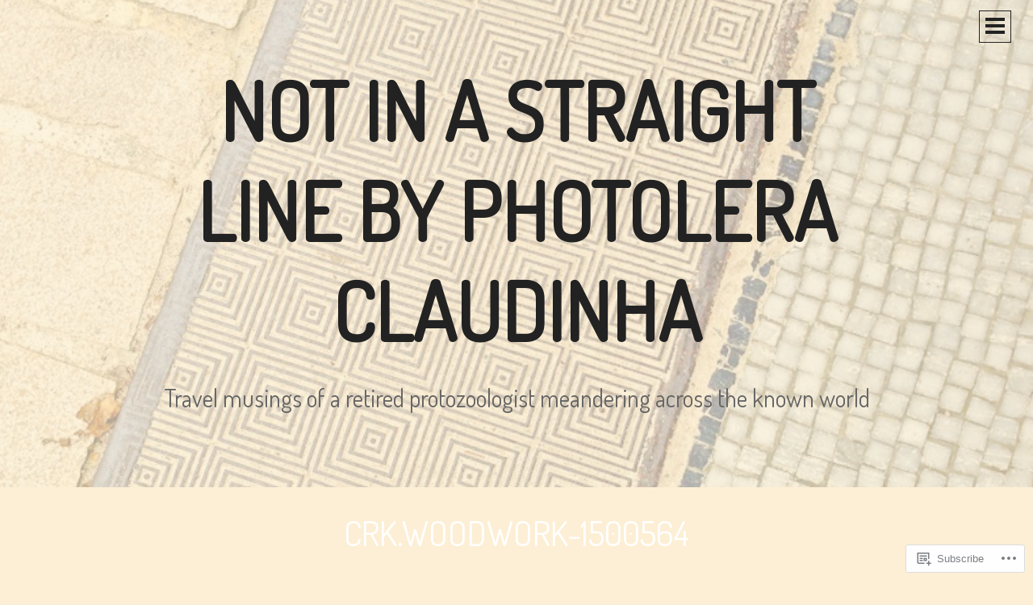

--- FILE ---
content_type: text/html; charset=UTF-8
request_url: https://photoleraclaudinha.com/charles-richard-kolshorn/crk-woodwork-1500564/
body_size: 20493
content:
<!DOCTYPE html>
<html lang="en">
<head>
<meta charset="UTF-8">
<meta name="viewport" content="width=device-width, initial-scale=1">
<title>CRK.WoodWork-1500564 | NOT IN A STRAIGHT LINE by Photolera Claudinha</title>
<link rel="profile" href="http://gmpg.org/xfn/11">
<link rel="pingback" href="https://photoleraclaudinha.com/xmlrpc.php">

<script type="text/javascript">
  WebFontConfig = {"google":{"families":["Dosis:r:latin,latin-ext","Arvo:r,i,b,bi:latin,latin-ext"]},"api_url":"https:\/\/fonts-api.wp.com\/css"};
  (function() {
    var wf = document.createElement('script');
    wf.src = '/wp-content/plugins/custom-fonts/js/webfont.js';
    wf.type = 'text/javascript';
    wf.async = 'true';
    var s = document.getElementsByTagName('script')[0];
    s.parentNode.insertBefore(wf, s);
	})();
</script><style id="jetpack-custom-fonts-css">.wf-active body, .wf-active button, .wf-active input, .wf-active select, .wf-active textarea{font-family:"Arvo",serif}.wf-active h1, .wf-active h2, .wf-active h3, .wf-active h4, .wf-active h5, .wf-active h6{font-family:"Dosis",sans-serif;font-weight:400;font-style:normal}.wf-active h1{font-style:normal;font-weight:400}.wf-active h2{font-style:normal;font-weight:400}.wf-active h3{font-style:normal;font-weight:400}.wf-active h4{font-style:normal;font-weight:400}.wf-active h5{font-style:normal;font-weight:400}.wf-active h6{font-style:normal;font-weight:400}.wf-active .widget-title{font-weight:400;font-style:normal}.wf-active .site-title{font-style:normal;font-weight:400}.wf-active .site-description{font-weight:400;font-style:normal}.wf-active .entry-title, .wf-active .page-title{font-style:normal;font-weight:400}.wf-active .page-title{font-style:normal;font-weight:400}.wf-active .error404 .site-title, .wf-active .search-no-results .site-title, .wf-active .single .site-title{font-style:normal;font-weight:400}.wf-active .single .entry-title{font-style:normal;font-weight:400}.wf-active .comment-reply-title, .wf-active .comments-title{font-style:normal;font-weight:400}@media screen and (min-width: 768px){.wf-active h1{font-style:normal;font-weight:400}}@media screen and (min-width: 768px){.wf-active h2{font-style:normal;font-weight:400}}@media screen and (min-width: 768px){.wf-active h3{font-style:normal;font-weight:400}}@media screen and (min-width: 768px){.wf-active h4{font-style:normal;font-weight:400}}@media screen and (min-width: 768px){.wf-active h5{font-style:normal;font-weight:400}}@media screen and (min-width: 768px){.wf-active h6{font-style:normal;font-weight:400}}@media screen and (min-width: 768px){.wf-active .site-title{font-style:normal;font-weight:400}}@media screen and (min-width: 768px){.wf-active .site-description{font-style:normal;font-weight:400}}@media screen and (min-width: 768px){.wf-active .entry-title{font-style:normal;font-weight:400}}@media screen and (min-width: 768px){.wf-active .page-title{font-style:normal;font-weight:400}}@media screen and (min-width: 768px){.wf-active .single .entry-title{font-style:normal;font-weight:400}}@media screen and (min-width: 1060px){.wf-active h1{font-style:normal;font-weight:400}}@media screen and (min-width: 1060px){.wf-active h2{font-style:normal;font-weight:400}}@media screen and (min-width: 1060px){.wf-active h3{font-style:normal;font-weight:400}}@media screen and (min-width: 1060px){.wf-active h4{font-style:normal;font-weight:400}}@media screen and (min-width: 1060px){.wf-active .site-title{font-style:normal;font-weight:400}}@media screen and (min-width: 1060px){.wf-active .site-description{font-style:normal;font-weight:400}}@media screen and (min-width: 1060px){.wf-active .error404 .site-title, .wf-active .search-no-results .site-title, .wf-active .single .site-title{font-style:normal;font-weight:400}}@media screen and (min-width: 1060px){.wf-active .single .entry-title{font-style:normal;font-weight:400}}</style>
<meta name='robots' content='max-image-preview:large' />

<!-- Async WordPress.com Remote Login -->
<script id="wpcom_remote_login_js">
var wpcom_remote_login_extra_auth = '';
function wpcom_remote_login_remove_dom_node_id( element_id ) {
	var dom_node = document.getElementById( element_id );
	if ( dom_node ) { dom_node.parentNode.removeChild( dom_node ); }
}
function wpcom_remote_login_remove_dom_node_classes( class_name ) {
	var dom_nodes = document.querySelectorAll( '.' + class_name );
	for ( var i = 0; i < dom_nodes.length; i++ ) {
		dom_nodes[ i ].parentNode.removeChild( dom_nodes[ i ] );
	}
}
function wpcom_remote_login_final_cleanup() {
	wpcom_remote_login_remove_dom_node_classes( "wpcom_remote_login_msg" );
	wpcom_remote_login_remove_dom_node_id( "wpcom_remote_login_key" );
	wpcom_remote_login_remove_dom_node_id( "wpcom_remote_login_validate" );
	wpcom_remote_login_remove_dom_node_id( "wpcom_remote_login_js" );
	wpcom_remote_login_remove_dom_node_id( "wpcom_request_access_iframe" );
	wpcom_remote_login_remove_dom_node_id( "wpcom_request_access_styles" );
}

// Watch for messages back from the remote login
window.addEventListener( "message", function( e ) {
	if ( e.origin === "https://r-login.wordpress.com" ) {
		var data = {};
		try {
			data = JSON.parse( e.data );
		} catch( e ) {
			wpcom_remote_login_final_cleanup();
			return;
		}

		if ( data.msg === 'LOGIN' ) {
			// Clean up the login check iframe
			wpcom_remote_login_remove_dom_node_id( "wpcom_remote_login_key" );

			var id_regex = new RegExp( /^[0-9]+$/ );
			var token_regex = new RegExp( /^.*|.*|.*$/ );
			if (
				token_regex.test( data.token )
				&& id_regex.test( data.wpcomid )
			) {
				// We have everything we need to ask for a login
				var script = document.createElement( "script" );
				script.setAttribute( "id", "wpcom_remote_login_validate" );
				script.src = '/remote-login.php?wpcom_remote_login=validate'
					+ '&wpcomid=' + data.wpcomid
					+ '&token=' + encodeURIComponent( data.token )
					+ '&host=' + window.location.protocol
					+ '//' + window.location.hostname
					+ '&postid=13530'
					+ '&is_singular=';
				document.body.appendChild( script );
			}

			return;
		}

		// Safari ITP, not logged in, so redirect
		if ( data.msg === 'LOGIN-REDIRECT' ) {
			window.location = 'https://wordpress.com/log-in?redirect_to=' + window.location.href;
			return;
		}

		// Safari ITP, storage access failed, remove the request
		if ( data.msg === 'LOGIN-REMOVE' ) {
			var css_zap = 'html { -webkit-transition: margin-top 1s; transition: margin-top 1s; } /* 9001 */ html { margin-top: 0 !important; } * html body { margin-top: 0 !important; } @media screen and ( max-width: 782px ) { html { margin-top: 0 !important; } * html body { margin-top: 0 !important; } }';
			var style_zap = document.createElement( 'style' );
			style_zap.type = 'text/css';
			style_zap.appendChild( document.createTextNode( css_zap ) );
			document.body.appendChild( style_zap );

			var e = document.getElementById( 'wpcom_request_access_iframe' );
			e.parentNode.removeChild( e );

			document.cookie = 'wordpress_com_login_access=denied; path=/; max-age=31536000';

			return;
		}

		// Safari ITP
		if ( data.msg === 'REQUEST_ACCESS' ) {
			console.log( 'request access: safari' );

			// Check ITP iframe enable/disable knob
			if ( wpcom_remote_login_extra_auth !== 'safari_itp_iframe' ) {
				return;
			}

			// If we are in a "private window" there is no ITP.
			var private_window = false;
			try {
				var opendb = window.openDatabase( null, null, null, null );
			} catch( e ) {
				private_window = true;
			}

			if ( private_window ) {
				console.log( 'private window' );
				return;
			}

			var iframe = document.createElement( 'iframe' );
			iframe.id = 'wpcom_request_access_iframe';
			iframe.setAttribute( 'scrolling', 'no' );
			iframe.setAttribute( 'sandbox', 'allow-storage-access-by-user-activation allow-scripts allow-same-origin allow-top-navigation-by-user-activation' );
			iframe.src = 'https://r-login.wordpress.com/remote-login.php?wpcom_remote_login=request_access&origin=' + encodeURIComponent( data.origin ) + '&wpcomid=' + encodeURIComponent( data.wpcomid );

			var css = 'html { -webkit-transition: margin-top 1s; transition: margin-top 1s; } /* 9001 */ html { margin-top: 46px !important; } * html body { margin-top: 46px !important; } @media screen and ( max-width: 660px ) { html { margin-top: 71px !important; } * html body { margin-top: 71px !important; } #wpcom_request_access_iframe { display: block; height: 71px !important; } } #wpcom_request_access_iframe { border: 0px; height: 46px; position: fixed; top: 0; left: 0; width: 100%; min-width: 100%; z-index: 99999; background: #23282d; } ';

			var style = document.createElement( 'style' );
			style.type = 'text/css';
			style.id = 'wpcom_request_access_styles';
			style.appendChild( document.createTextNode( css ) );
			document.body.appendChild( style );

			document.body.appendChild( iframe );
		}

		if ( data.msg === 'DONE' ) {
			wpcom_remote_login_final_cleanup();
		}
	}
}, false );

// Inject the remote login iframe after the page has had a chance to load
// more critical resources
window.addEventListener( "DOMContentLoaded", function( e ) {
	var iframe = document.createElement( "iframe" );
	iframe.style.display = "none";
	iframe.setAttribute( "scrolling", "no" );
	iframe.setAttribute( "id", "wpcom_remote_login_key" );
	iframe.src = "https://r-login.wordpress.com/remote-login.php"
		+ "?wpcom_remote_login=key"
		+ "&origin=aHR0cHM6Ly9waG90b2xlcmFjbGF1ZGluaGEuY29t"
		+ "&wpcomid=76005899"
		+ "&time=" + Math.floor( Date.now() / 1000 );
	document.body.appendChild( iframe );
}, false );
</script>
<link rel='dns-prefetch' href='//s0.wp.com' />
<link rel='dns-prefetch' href='//widgets.wp.com' />
<link rel='dns-prefetch' href='//wordpress.com' />
<link rel="alternate" type="application/rss+xml" title="NOT IN A STRAIGHT LINE by Photolera Claudinha &raquo; Feed" href="https://photoleraclaudinha.com/feed/" />
<link rel="alternate" type="application/rss+xml" title="NOT IN A STRAIGHT LINE by Photolera Claudinha &raquo; Comments Feed" href="https://photoleraclaudinha.com/comments/feed/" />
<link rel="alternate" type="application/rss+xml" title="NOT IN A STRAIGHT LINE by Photolera Claudinha &raquo; CRK.WoodWork-1500564 Comments Feed" href="https://photoleraclaudinha.com/charles-richard-kolshorn/crk-woodwork-1500564/feed/" />
	<script type="text/javascript">
		/* <![CDATA[ */
		function addLoadEvent(func) {
			var oldonload = window.onload;
			if (typeof window.onload != 'function') {
				window.onload = func;
			} else {
				window.onload = function () {
					oldonload();
					func();
				}
			}
		}
		/* ]]> */
	</script>
	<link crossorigin='anonymous' rel='stylesheet' id='all-css-0-1' href='/wp-content/mu-plugins/likes/jetpack-likes.css?m=1743883414i&cssminify=yes' type='text/css' media='all' />
<style id='wp-emoji-styles-inline-css'>

	img.wp-smiley, img.emoji {
		display: inline !important;
		border: none !important;
		box-shadow: none !important;
		height: 1em !important;
		width: 1em !important;
		margin: 0 0.07em !important;
		vertical-align: -0.1em !important;
		background: none !important;
		padding: 0 !important;
	}
/*# sourceURL=wp-emoji-styles-inline-css */
</style>
<link crossorigin='anonymous' rel='stylesheet' id='all-css-2-1' href='/wp-content/plugins/gutenberg-core/v22.2.0/build/styles/block-library/style.css?m=1764855221i&cssminify=yes' type='text/css' media='all' />
<style id='wp-block-library-inline-css'>
.has-text-align-justify {
	text-align:justify;
}
.has-text-align-justify{text-align:justify;}

/*# sourceURL=wp-block-library-inline-css */
</style><style id='global-styles-inline-css'>
:root{--wp--preset--aspect-ratio--square: 1;--wp--preset--aspect-ratio--4-3: 4/3;--wp--preset--aspect-ratio--3-4: 3/4;--wp--preset--aspect-ratio--3-2: 3/2;--wp--preset--aspect-ratio--2-3: 2/3;--wp--preset--aspect-ratio--16-9: 16/9;--wp--preset--aspect-ratio--9-16: 9/16;--wp--preset--color--black: #000000;--wp--preset--color--cyan-bluish-gray: #abb8c3;--wp--preset--color--white: #ffffff;--wp--preset--color--pale-pink: #f78da7;--wp--preset--color--vivid-red: #cf2e2e;--wp--preset--color--luminous-vivid-orange: #ff6900;--wp--preset--color--luminous-vivid-amber: #fcb900;--wp--preset--color--light-green-cyan: #7bdcb5;--wp--preset--color--vivid-green-cyan: #00d084;--wp--preset--color--pale-cyan-blue: #8ed1fc;--wp--preset--color--vivid-cyan-blue: #0693e3;--wp--preset--color--vivid-purple: #9b51e0;--wp--preset--gradient--vivid-cyan-blue-to-vivid-purple: linear-gradient(135deg,rgb(6,147,227) 0%,rgb(155,81,224) 100%);--wp--preset--gradient--light-green-cyan-to-vivid-green-cyan: linear-gradient(135deg,rgb(122,220,180) 0%,rgb(0,208,130) 100%);--wp--preset--gradient--luminous-vivid-amber-to-luminous-vivid-orange: linear-gradient(135deg,rgb(252,185,0) 0%,rgb(255,105,0) 100%);--wp--preset--gradient--luminous-vivid-orange-to-vivid-red: linear-gradient(135deg,rgb(255,105,0) 0%,rgb(207,46,46) 100%);--wp--preset--gradient--very-light-gray-to-cyan-bluish-gray: linear-gradient(135deg,rgb(238,238,238) 0%,rgb(169,184,195) 100%);--wp--preset--gradient--cool-to-warm-spectrum: linear-gradient(135deg,rgb(74,234,220) 0%,rgb(151,120,209) 20%,rgb(207,42,186) 40%,rgb(238,44,130) 60%,rgb(251,105,98) 80%,rgb(254,248,76) 100%);--wp--preset--gradient--blush-light-purple: linear-gradient(135deg,rgb(255,206,236) 0%,rgb(152,150,240) 100%);--wp--preset--gradient--blush-bordeaux: linear-gradient(135deg,rgb(254,205,165) 0%,rgb(254,45,45) 50%,rgb(107,0,62) 100%);--wp--preset--gradient--luminous-dusk: linear-gradient(135deg,rgb(255,203,112) 0%,rgb(199,81,192) 50%,rgb(65,88,208) 100%);--wp--preset--gradient--pale-ocean: linear-gradient(135deg,rgb(255,245,203) 0%,rgb(182,227,212) 50%,rgb(51,167,181) 100%);--wp--preset--gradient--electric-grass: linear-gradient(135deg,rgb(202,248,128) 0%,rgb(113,206,126) 100%);--wp--preset--gradient--midnight: linear-gradient(135deg,rgb(2,3,129) 0%,rgb(40,116,252) 100%);--wp--preset--font-size--small: 13px;--wp--preset--font-size--medium: 20px;--wp--preset--font-size--large: 36px;--wp--preset--font-size--x-large: 42px;--wp--preset--font-family--albert-sans: 'Albert Sans', sans-serif;--wp--preset--font-family--alegreya: Alegreya, serif;--wp--preset--font-family--arvo: Arvo, serif;--wp--preset--font-family--bodoni-moda: 'Bodoni Moda', serif;--wp--preset--font-family--bricolage-grotesque: 'Bricolage Grotesque', sans-serif;--wp--preset--font-family--cabin: Cabin, sans-serif;--wp--preset--font-family--chivo: Chivo, sans-serif;--wp--preset--font-family--commissioner: Commissioner, sans-serif;--wp--preset--font-family--cormorant: Cormorant, serif;--wp--preset--font-family--courier-prime: 'Courier Prime', monospace;--wp--preset--font-family--crimson-pro: 'Crimson Pro', serif;--wp--preset--font-family--dm-mono: 'DM Mono', monospace;--wp--preset--font-family--dm-sans: 'DM Sans', sans-serif;--wp--preset--font-family--dm-serif-display: 'DM Serif Display', serif;--wp--preset--font-family--domine: Domine, serif;--wp--preset--font-family--eb-garamond: 'EB Garamond', serif;--wp--preset--font-family--epilogue: Epilogue, sans-serif;--wp--preset--font-family--fahkwang: Fahkwang, sans-serif;--wp--preset--font-family--figtree: Figtree, sans-serif;--wp--preset--font-family--fira-sans: 'Fira Sans', sans-serif;--wp--preset--font-family--fjalla-one: 'Fjalla One', sans-serif;--wp--preset--font-family--fraunces: Fraunces, serif;--wp--preset--font-family--gabarito: Gabarito, system-ui;--wp--preset--font-family--ibm-plex-mono: 'IBM Plex Mono', monospace;--wp--preset--font-family--ibm-plex-sans: 'IBM Plex Sans', sans-serif;--wp--preset--font-family--ibarra-real-nova: 'Ibarra Real Nova', serif;--wp--preset--font-family--instrument-serif: 'Instrument Serif', serif;--wp--preset--font-family--inter: Inter, sans-serif;--wp--preset--font-family--josefin-sans: 'Josefin Sans', sans-serif;--wp--preset--font-family--jost: Jost, sans-serif;--wp--preset--font-family--libre-baskerville: 'Libre Baskerville', serif;--wp--preset--font-family--libre-franklin: 'Libre Franklin', sans-serif;--wp--preset--font-family--literata: Literata, serif;--wp--preset--font-family--lora: Lora, serif;--wp--preset--font-family--merriweather: Merriweather, serif;--wp--preset--font-family--montserrat: Montserrat, sans-serif;--wp--preset--font-family--newsreader: Newsreader, serif;--wp--preset--font-family--noto-sans-mono: 'Noto Sans Mono', sans-serif;--wp--preset--font-family--nunito: Nunito, sans-serif;--wp--preset--font-family--open-sans: 'Open Sans', sans-serif;--wp--preset--font-family--overpass: Overpass, sans-serif;--wp--preset--font-family--pt-serif: 'PT Serif', serif;--wp--preset--font-family--petrona: Petrona, serif;--wp--preset--font-family--piazzolla: Piazzolla, serif;--wp--preset--font-family--playfair-display: 'Playfair Display', serif;--wp--preset--font-family--plus-jakarta-sans: 'Plus Jakarta Sans', sans-serif;--wp--preset--font-family--poppins: Poppins, sans-serif;--wp--preset--font-family--raleway: Raleway, sans-serif;--wp--preset--font-family--roboto: Roboto, sans-serif;--wp--preset--font-family--roboto-slab: 'Roboto Slab', serif;--wp--preset--font-family--rubik: Rubik, sans-serif;--wp--preset--font-family--rufina: Rufina, serif;--wp--preset--font-family--sora: Sora, sans-serif;--wp--preset--font-family--source-sans-3: 'Source Sans 3', sans-serif;--wp--preset--font-family--source-serif-4: 'Source Serif 4', serif;--wp--preset--font-family--space-mono: 'Space Mono', monospace;--wp--preset--font-family--syne: Syne, sans-serif;--wp--preset--font-family--texturina: Texturina, serif;--wp--preset--font-family--urbanist: Urbanist, sans-serif;--wp--preset--font-family--work-sans: 'Work Sans', sans-serif;--wp--preset--spacing--20: 0.44rem;--wp--preset--spacing--30: 0.67rem;--wp--preset--spacing--40: 1rem;--wp--preset--spacing--50: 1.5rem;--wp--preset--spacing--60: 2.25rem;--wp--preset--spacing--70: 3.38rem;--wp--preset--spacing--80: 5.06rem;--wp--preset--shadow--natural: 6px 6px 9px rgba(0, 0, 0, 0.2);--wp--preset--shadow--deep: 12px 12px 50px rgba(0, 0, 0, 0.4);--wp--preset--shadow--sharp: 6px 6px 0px rgba(0, 0, 0, 0.2);--wp--preset--shadow--outlined: 6px 6px 0px -3px rgb(255, 255, 255), 6px 6px rgb(0, 0, 0);--wp--preset--shadow--crisp: 6px 6px 0px rgb(0, 0, 0);}:where(.is-layout-flex){gap: 0.5em;}:where(.is-layout-grid){gap: 0.5em;}body .is-layout-flex{display: flex;}.is-layout-flex{flex-wrap: wrap;align-items: center;}.is-layout-flex > :is(*, div){margin: 0;}body .is-layout-grid{display: grid;}.is-layout-grid > :is(*, div){margin: 0;}:where(.wp-block-columns.is-layout-flex){gap: 2em;}:where(.wp-block-columns.is-layout-grid){gap: 2em;}:where(.wp-block-post-template.is-layout-flex){gap: 1.25em;}:where(.wp-block-post-template.is-layout-grid){gap: 1.25em;}.has-black-color{color: var(--wp--preset--color--black) !important;}.has-cyan-bluish-gray-color{color: var(--wp--preset--color--cyan-bluish-gray) !important;}.has-white-color{color: var(--wp--preset--color--white) !important;}.has-pale-pink-color{color: var(--wp--preset--color--pale-pink) !important;}.has-vivid-red-color{color: var(--wp--preset--color--vivid-red) !important;}.has-luminous-vivid-orange-color{color: var(--wp--preset--color--luminous-vivid-orange) !important;}.has-luminous-vivid-amber-color{color: var(--wp--preset--color--luminous-vivid-amber) !important;}.has-light-green-cyan-color{color: var(--wp--preset--color--light-green-cyan) !important;}.has-vivid-green-cyan-color{color: var(--wp--preset--color--vivid-green-cyan) !important;}.has-pale-cyan-blue-color{color: var(--wp--preset--color--pale-cyan-blue) !important;}.has-vivid-cyan-blue-color{color: var(--wp--preset--color--vivid-cyan-blue) !important;}.has-vivid-purple-color{color: var(--wp--preset--color--vivid-purple) !important;}.has-black-background-color{background-color: var(--wp--preset--color--black) !important;}.has-cyan-bluish-gray-background-color{background-color: var(--wp--preset--color--cyan-bluish-gray) !important;}.has-white-background-color{background-color: var(--wp--preset--color--white) !important;}.has-pale-pink-background-color{background-color: var(--wp--preset--color--pale-pink) !important;}.has-vivid-red-background-color{background-color: var(--wp--preset--color--vivid-red) !important;}.has-luminous-vivid-orange-background-color{background-color: var(--wp--preset--color--luminous-vivid-orange) !important;}.has-luminous-vivid-amber-background-color{background-color: var(--wp--preset--color--luminous-vivid-amber) !important;}.has-light-green-cyan-background-color{background-color: var(--wp--preset--color--light-green-cyan) !important;}.has-vivid-green-cyan-background-color{background-color: var(--wp--preset--color--vivid-green-cyan) !important;}.has-pale-cyan-blue-background-color{background-color: var(--wp--preset--color--pale-cyan-blue) !important;}.has-vivid-cyan-blue-background-color{background-color: var(--wp--preset--color--vivid-cyan-blue) !important;}.has-vivid-purple-background-color{background-color: var(--wp--preset--color--vivid-purple) !important;}.has-black-border-color{border-color: var(--wp--preset--color--black) !important;}.has-cyan-bluish-gray-border-color{border-color: var(--wp--preset--color--cyan-bluish-gray) !important;}.has-white-border-color{border-color: var(--wp--preset--color--white) !important;}.has-pale-pink-border-color{border-color: var(--wp--preset--color--pale-pink) !important;}.has-vivid-red-border-color{border-color: var(--wp--preset--color--vivid-red) !important;}.has-luminous-vivid-orange-border-color{border-color: var(--wp--preset--color--luminous-vivid-orange) !important;}.has-luminous-vivid-amber-border-color{border-color: var(--wp--preset--color--luminous-vivid-amber) !important;}.has-light-green-cyan-border-color{border-color: var(--wp--preset--color--light-green-cyan) !important;}.has-vivid-green-cyan-border-color{border-color: var(--wp--preset--color--vivid-green-cyan) !important;}.has-pale-cyan-blue-border-color{border-color: var(--wp--preset--color--pale-cyan-blue) !important;}.has-vivid-cyan-blue-border-color{border-color: var(--wp--preset--color--vivid-cyan-blue) !important;}.has-vivid-purple-border-color{border-color: var(--wp--preset--color--vivid-purple) !important;}.has-vivid-cyan-blue-to-vivid-purple-gradient-background{background: var(--wp--preset--gradient--vivid-cyan-blue-to-vivid-purple) !important;}.has-light-green-cyan-to-vivid-green-cyan-gradient-background{background: var(--wp--preset--gradient--light-green-cyan-to-vivid-green-cyan) !important;}.has-luminous-vivid-amber-to-luminous-vivid-orange-gradient-background{background: var(--wp--preset--gradient--luminous-vivid-amber-to-luminous-vivid-orange) !important;}.has-luminous-vivid-orange-to-vivid-red-gradient-background{background: var(--wp--preset--gradient--luminous-vivid-orange-to-vivid-red) !important;}.has-very-light-gray-to-cyan-bluish-gray-gradient-background{background: var(--wp--preset--gradient--very-light-gray-to-cyan-bluish-gray) !important;}.has-cool-to-warm-spectrum-gradient-background{background: var(--wp--preset--gradient--cool-to-warm-spectrum) !important;}.has-blush-light-purple-gradient-background{background: var(--wp--preset--gradient--blush-light-purple) !important;}.has-blush-bordeaux-gradient-background{background: var(--wp--preset--gradient--blush-bordeaux) !important;}.has-luminous-dusk-gradient-background{background: var(--wp--preset--gradient--luminous-dusk) !important;}.has-pale-ocean-gradient-background{background: var(--wp--preset--gradient--pale-ocean) !important;}.has-electric-grass-gradient-background{background: var(--wp--preset--gradient--electric-grass) !important;}.has-midnight-gradient-background{background: var(--wp--preset--gradient--midnight) !important;}.has-small-font-size{font-size: var(--wp--preset--font-size--small) !important;}.has-medium-font-size{font-size: var(--wp--preset--font-size--medium) !important;}.has-large-font-size{font-size: var(--wp--preset--font-size--large) !important;}.has-x-large-font-size{font-size: var(--wp--preset--font-size--x-large) !important;}.has-albert-sans-font-family{font-family: var(--wp--preset--font-family--albert-sans) !important;}.has-alegreya-font-family{font-family: var(--wp--preset--font-family--alegreya) !important;}.has-arvo-font-family{font-family: var(--wp--preset--font-family--arvo) !important;}.has-bodoni-moda-font-family{font-family: var(--wp--preset--font-family--bodoni-moda) !important;}.has-bricolage-grotesque-font-family{font-family: var(--wp--preset--font-family--bricolage-grotesque) !important;}.has-cabin-font-family{font-family: var(--wp--preset--font-family--cabin) !important;}.has-chivo-font-family{font-family: var(--wp--preset--font-family--chivo) !important;}.has-commissioner-font-family{font-family: var(--wp--preset--font-family--commissioner) !important;}.has-cormorant-font-family{font-family: var(--wp--preset--font-family--cormorant) !important;}.has-courier-prime-font-family{font-family: var(--wp--preset--font-family--courier-prime) !important;}.has-crimson-pro-font-family{font-family: var(--wp--preset--font-family--crimson-pro) !important;}.has-dm-mono-font-family{font-family: var(--wp--preset--font-family--dm-mono) !important;}.has-dm-sans-font-family{font-family: var(--wp--preset--font-family--dm-sans) !important;}.has-dm-serif-display-font-family{font-family: var(--wp--preset--font-family--dm-serif-display) !important;}.has-domine-font-family{font-family: var(--wp--preset--font-family--domine) !important;}.has-eb-garamond-font-family{font-family: var(--wp--preset--font-family--eb-garamond) !important;}.has-epilogue-font-family{font-family: var(--wp--preset--font-family--epilogue) !important;}.has-fahkwang-font-family{font-family: var(--wp--preset--font-family--fahkwang) !important;}.has-figtree-font-family{font-family: var(--wp--preset--font-family--figtree) !important;}.has-fira-sans-font-family{font-family: var(--wp--preset--font-family--fira-sans) !important;}.has-fjalla-one-font-family{font-family: var(--wp--preset--font-family--fjalla-one) !important;}.has-fraunces-font-family{font-family: var(--wp--preset--font-family--fraunces) !important;}.has-gabarito-font-family{font-family: var(--wp--preset--font-family--gabarito) !important;}.has-ibm-plex-mono-font-family{font-family: var(--wp--preset--font-family--ibm-plex-mono) !important;}.has-ibm-plex-sans-font-family{font-family: var(--wp--preset--font-family--ibm-plex-sans) !important;}.has-ibarra-real-nova-font-family{font-family: var(--wp--preset--font-family--ibarra-real-nova) !important;}.has-instrument-serif-font-family{font-family: var(--wp--preset--font-family--instrument-serif) !important;}.has-inter-font-family{font-family: var(--wp--preset--font-family--inter) !important;}.has-josefin-sans-font-family{font-family: var(--wp--preset--font-family--josefin-sans) !important;}.has-jost-font-family{font-family: var(--wp--preset--font-family--jost) !important;}.has-libre-baskerville-font-family{font-family: var(--wp--preset--font-family--libre-baskerville) !important;}.has-libre-franklin-font-family{font-family: var(--wp--preset--font-family--libre-franklin) !important;}.has-literata-font-family{font-family: var(--wp--preset--font-family--literata) !important;}.has-lora-font-family{font-family: var(--wp--preset--font-family--lora) !important;}.has-merriweather-font-family{font-family: var(--wp--preset--font-family--merriweather) !important;}.has-montserrat-font-family{font-family: var(--wp--preset--font-family--montserrat) !important;}.has-newsreader-font-family{font-family: var(--wp--preset--font-family--newsreader) !important;}.has-noto-sans-mono-font-family{font-family: var(--wp--preset--font-family--noto-sans-mono) !important;}.has-nunito-font-family{font-family: var(--wp--preset--font-family--nunito) !important;}.has-open-sans-font-family{font-family: var(--wp--preset--font-family--open-sans) !important;}.has-overpass-font-family{font-family: var(--wp--preset--font-family--overpass) !important;}.has-pt-serif-font-family{font-family: var(--wp--preset--font-family--pt-serif) !important;}.has-petrona-font-family{font-family: var(--wp--preset--font-family--petrona) !important;}.has-piazzolla-font-family{font-family: var(--wp--preset--font-family--piazzolla) !important;}.has-playfair-display-font-family{font-family: var(--wp--preset--font-family--playfair-display) !important;}.has-plus-jakarta-sans-font-family{font-family: var(--wp--preset--font-family--plus-jakarta-sans) !important;}.has-poppins-font-family{font-family: var(--wp--preset--font-family--poppins) !important;}.has-raleway-font-family{font-family: var(--wp--preset--font-family--raleway) !important;}.has-roboto-font-family{font-family: var(--wp--preset--font-family--roboto) !important;}.has-roboto-slab-font-family{font-family: var(--wp--preset--font-family--roboto-slab) !important;}.has-rubik-font-family{font-family: var(--wp--preset--font-family--rubik) !important;}.has-rufina-font-family{font-family: var(--wp--preset--font-family--rufina) !important;}.has-sora-font-family{font-family: var(--wp--preset--font-family--sora) !important;}.has-source-sans-3-font-family{font-family: var(--wp--preset--font-family--source-sans-3) !important;}.has-source-serif-4-font-family{font-family: var(--wp--preset--font-family--source-serif-4) !important;}.has-space-mono-font-family{font-family: var(--wp--preset--font-family--space-mono) !important;}.has-syne-font-family{font-family: var(--wp--preset--font-family--syne) !important;}.has-texturina-font-family{font-family: var(--wp--preset--font-family--texturina) !important;}.has-urbanist-font-family{font-family: var(--wp--preset--font-family--urbanist) !important;}.has-work-sans-font-family{font-family: var(--wp--preset--font-family--work-sans) !important;}
/*# sourceURL=global-styles-inline-css */
</style>

<style id='classic-theme-styles-inline-css'>
/*! This file is auto-generated */
.wp-block-button__link{color:#fff;background-color:#32373c;border-radius:9999px;box-shadow:none;text-decoration:none;padding:calc(.667em + 2px) calc(1.333em + 2px);font-size:1.125em}.wp-block-file__button{background:#32373c;color:#fff;text-decoration:none}
/*# sourceURL=/wp-includes/css/classic-themes.min.css */
</style>
<link crossorigin='anonymous' rel='stylesheet' id='all-css-4-1' href='/_static/??-eJx9jskOwjAMRH+IYPblgPgUlMWClDqJYqf9fVxVXABxseSZefbAWIzPSTAJUDOlb/eYGHyuqDoVK6AJwhAt9kgaW3rmBfzGxqKMca5UZDY6KTYy8lCQ/3EdSrH+aVSaT8wGUM7pbd4GTCFXsE0yWZHovzDg6sG12AcYsDp9reLUmT/3qcyVLuvj4bRd7fbnTfcCmvdj7g==&cssminify=yes' type='text/css' media='all' />
<link rel='stylesheet' id='verbum-gutenberg-css-css' href='https://widgets.wp.com/verbum-block-editor/block-editor.css?ver=1738686361' media='all' />
<link crossorigin='anonymous' rel='stylesheet' id='all-css-6-1' href='/_static/??-eJyNT0EOwjAM+xAlGgyNC+IpqFRRydak1dpq4vdkDKEJOHCzHcdxYErGRSkoBbiaFKonyeAis0om0IDK8oeyVWUDBBIL6XZ+g2Wwyiw3ZE1I9QqkyuhtsE69kMs94Jd9VaHHkqwbXhw4RoELiQOPguNy9if8v8Oc9uxhpqT/zYtnPjXdYb87tl3T9g8SJ2tk&cssminify=yes' type='text/css' media='all' />
<style id='jetpack_facebook_likebox-inline-css'>
.widget_facebook_likebox {
	overflow: hidden;
}

/*# sourceURL=/wp-content/mu-plugins/jetpack-plugin/moon/modules/widgets/facebook-likebox/style.css */
</style>
<link crossorigin='anonymous' rel='stylesheet' id='all-css-8-1' href='/_static/??-eJzTLy/QTc7PK0nNK9HPLdUtyClNz8wr1i9KTcrJTwcy0/WTi5G5ekCujj52Temp+bo5+cmJJZn5eSgc3bScxMwikFb7XFtDE1NLExMLc0OTLACohS2q&cssminify=yes' type='text/css' media='all' />
<link crossorigin='anonymous' rel='stylesheet' id='print-css-9-1' href='/wp-content/mu-plugins/global-print/global-print.css?m=1465851035i&cssminify=yes' type='text/css' media='print' />
<style id='jetpack-global-styles-frontend-style-inline-css'>
:root { --font-headings: unset; --font-base: unset; --font-headings-default: -apple-system,BlinkMacSystemFont,"Segoe UI",Roboto,Oxygen-Sans,Ubuntu,Cantarell,"Helvetica Neue",sans-serif; --font-base-default: -apple-system,BlinkMacSystemFont,"Segoe UI",Roboto,Oxygen-Sans,Ubuntu,Cantarell,"Helvetica Neue",sans-serif;}
/*# sourceURL=jetpack-global-styles-frontend-style-inline-css */
</style>
<link crossorigin='anonymous' rel='stylesheet' id='all-css-12-1' href='/wp-content/themes/h4/global.css?m=1420737423i&cssminify=yes' type='text/css' media='all' />
<script type="text/javascript" id="wpcom-actionbar-placeholder-js-extra">
/* <![CDATA[ */
var actionbardata = {"siteID":"76005899","postID":"13530","siteURL":"https://photoleraclaudinha.com","xhrURL":"https://photoleraclaudinha.com/wp-admin/admin-ajax.php","nonce":"b9a2150171","isLoggedIn":"","statusMessage":"","subsEmailDefault":"instantly","proxyScriptUrl":"https://s0.wp.com/wp-content/js/wpcom-proxy-request.js?m=1513050504i&amp;ver=20211021","shortlink":"https://wp.me/a58UBB-3we","i18n":{"followedText":"New posts from this site will now appear in your \u003Ca href=\"https://wordpress.com/reader\"\u003EReader\u003C/a\u003E","foldBar":"Collapse this bar","unfoldBar":"Expand this bar","shortLinkCopied":"Shortlink copied to clipboard."}};
//# sourceURL=wpcom-actionbar-placeholder-js-extra
/* ]]> */
</script>
<script type="text/javascript" id="jetpack-mu-wpcom-settings-js-before">
/* <![CDATA[ */
var JETPACK_MU_WPCOM_SETTINGS = {"assetsUrl":"https://s0.wp.com/wp-content/mu-plugins/jetpack-mu-wpcom-plugin/moon/jetpack_vendor/automattic/jetpack-mu-wpcom/src/build/"};
//# sourceURL=jetpack-mu-wpcom-settings-js-before
/* ]]> */
</script>
<script crossorigin='anonymous' type='text/javascript'  src='/_static/??-eJzTLy/QTc7PK0nNK9HPKtYvyinRLSjKr6jUyyrW0QfKZeYl55SmpBaDJLMKS1OLKqGUXm5mHkFFurmZ6UWJJalQxfa5tobmRgamxgZmFpZZACbyLJI='></script>
<script type="text/javascript" id="rlt-proxy-js-after">
/* <![CDATA[ */
	rltInitialize( {"token":null,"iframeOrigins":["https:\/\/widgets.wp.com"]} );
//# sourceURL=rlt-proxy-js-after
/* ]]> */
</script>
<link rel="EditURI" type="application/rsd+xml" title="RSD" href="https://photoleraclaudinha.wordpress.com/xmlrpc.php?rsd" />
<meta name="generator" content="WordPress.com" />
<link rel="canonical" href="https://photoleraclaudinha.com/charles-richard-kolshorn/crk-woodwork-1500564/" />
<link rel='shortlink' href='https://wp.me/a58UBB-3we' />
<link rel="alternate" type="application/json+oembed" href="https://public-api.wordpress.com/oembed/?format=json&amp;url=https%3A%2F%2Fphotoleraclaudinha.com%2Fcharles-richard-kolshorn%2Fcrk-woodwork-1500564%2F&amp;for=wpcom-auto-discovery" /><link rel="alternate" type="application/xml+oembed" href="https://public-api.wordpress.com/oembed/?format=xml&amp;url=https%3A%2F%2Fphotoleraclaudinha.com%2Fcharles-richard-kolshorn%2Fcrk-woodwork-1500564%2F&amp;for=wpcom-auto-discovery" />
<!-- Jetpack Open Graph Tags -->
<meta property="og:type" content="article" />
<meta property="og:title" content="CRK.WoodWork-1500564" />
<meta property="og:url" content="https://photoleraclaudinha.com/charles-richard-kolshorn/crk-woodwork-1500564/" />
<meta property="og:description" content="A very early piece of art, Charles&#8217; smiling cow, complete with a six teat udder, and one of his Tree of Life puzzles" />
<meta property="article:published_time" content="2016-05-05T09:56:28+00:00" />
<meta property="article:modified_time" content="2016-05-09T15:18:18+00:00" />
<meta property="og:site_name" content="NOT IN A STRAIGHT LINE by Photolera Claudinha" />
<meta property="og:image" content="https://photoleraclaudinha.com/wp-content/uploads/2016/05/crk-woodwork-1500564.jpg" />
<meta property="og:image:alt" content="" />
<meta property="og:locale" content="en_US" />
<meta property="article:publisher" content="https://www.facebook.com/WordPresscom" />
<meta name="twitter:creator" content="@cmklrancholeonc" />
<meta name="twitter:site" content="@cmklrancholeonc" />
<meta name="twitter:text:title" content="CRK.WoodWork-1500564" />
<meta name="twitter:image" content="https://photoleraclaudinha.com/wp-content/uploads/2016/05/crk-woodwork-1500564.jpg?w=640" />
<meta name="twitter:card" content="summary_large_image" />

<!-- End Jetpack Open Graph Tags -->
<link rel="shortcut icon" type="image/x-icon" href="https://secure.gravatar.com/blavatar/7e98d8693271db48a28f3a0ce92169da50954f5242366c07c56e43a978ddceee?s=32" sizes="16x16" />
<link rel="icon" type="image/x-icon" href="https://secure.gravatar.com/blavatar/7e98d8693271db48a28f3a0ce92169da50954f5242366c07c56e43a978ddceee?s=32" sizes="16x16" />
<link rel="apple-touch-icon" href="https://secure.gravatar.com/blavatar/7e98d8693271db48a28f3a0ce92169da50954f5242366c07c56e43a978ddceee?s=114" />
<link rel='openid.server' href='https://photoleraclaudinha.com/?openidserver=1' />
<link rel='openid.delegate' href='https://photoleraclaudinha.com/' />
<link rel="search" type="application/opensearchdescription+xml" href="https://photoleraclaudinha.com/osd.xml" title="NOT IN A STRAIGHT LINE by Photolera Claudinha" />
<link rel="search" type="application/opensearchdescription+xml" href="https://s1.wp.com/opensearch.xml" title="WordPress.com" />
<meta name="theme-color" content="#fdefd5" />
		<style type="text/css">
			.recentcomments a {
				display: inline !important;
				padding: 0 !important;
				margin: 0 !important;
			}

			table.recentcommentsavatartop img.avatar, table.recentcommentsavatarend img.avatar {
				border: 0px;
				margin: 0;
			}

			table.recentcommentsavatartop a, table.recentcommentsavatarend a {
				border: 0px !important;
				background-color: transparent !important;
			}

			td.recentcommentsavatarend, td.recentcommentsavatartop {
				padding: 0px 0px 1px 0px;
				margin: 0px;
			}

			td.recentcommentstextend {
				border: none !important;
				padding: 0px 0px 2px 10px;
			}

			.rtl td.recentcommentstextend {
				padding: 0px 10px 2px 0px;
			}

			td.recentcommentstexttop {
				border: none;
				padding: 0px 0px 0px 10px;
			}

			.rtl td.recentcommentstexttop {
				padding: 0px 10px 0px 0px;
			}
		</style>
		<meta name="description" content="A very early piece of art, Charles&#039; smiling cow, complete with a six teat udder, and one of his Tree of Life puzzles" />
<style type="text/css" id="custom-background-css">
body.custom-background { background-color: #fdefd5; }
</style>
	<style type="text/css" id="custom-colors-css">body { color: #000000;}
mark, ins { color: #000000;}
pre { color: #000000;}
.single .entry-content th { border-color: #000000;}
.single .entry-content th { border-color: rgba( 0, 0, 0, 0.2 );}
.entry-tags .heading, .entry-categories .heading { color: #000000;}
.single .entry-content td, .comment-body { border-color: #aaaaaa;}
.single .entry-content td, .comment-body { border-color: rgba( 170, 170, 170, 0.2 );}
a.comment-reply-link, a.comment-reply-link:visited, .comment-metadata, .comment-metadata a, .comment-metadata a:visited, .single .entry-content blockquote, .single .entry-meta, .entry-meta a, .entry-meta a:visited, .entry-footer a, .entry-footer a:visited, .site-description { color: #666666;}
.entry-content a.more-link, .entry-content a.more-link:visited { color: #FFFFFF;}
button, input[type="button"], input[type="reset"], input[type="submit"] { border-color: #222222;}
.menu-toggle, .menu-toggle:hover, .menu-toggle:focus, .menu-toggle:active { border-color: #222222;}
button, input[type="button"], input[type="reset"], input[type="submit"] { color: #222222;}
.lines, .lines:before, .lines:after { background-color: #222222;}
.comment-author .fn a, .comment-author .fn a:visited { color: #222222;}
.search .site-title a, .search .site-title a:visited, .search .site-title a:hover, .archive .site-title a, .archive .site-title a:visited, .archive .site-title a:hover, .blog .site-title a, .blog .site-title a:visited, .blog .site-title a:hover, .page .site-title a, .page .site-title a:visited, .page .site-title a:hover { color: #222222;}
.entry-content a.more-link:hover, .entry-content a.more-link:active, .entry-content a.more-link:focus { color: #222222;}
body, .entry-content-wrapper,
		.menu-toggle.x.toggle-on .lines:before, .menu-toggle.x.toggle-on .lines:after { background-color: #fdefd5;}
.entry-content a,.entry-content a:visited { color: #6E6372;}
.single .entry-content h1, .single .entry-content h2, .single .entry-content h3, .single .entry-content h4, .single .entry-content h5, .single .entry-content h6 { color: #8F581D;}
.single .entry-content a:hover, .single .entry-content a:active { color: #8F581D;}
</style>
</head>

<body class="attachment wp-singular attachment-template-default attachmentid-13530 attachment-jpeg custom-background wp-theme-pubintergalactic customizer-styles-applied has-custom-header widgets-hidden jetpack-reblog-enabled custom-colors">
<div id="page" class="hfeed site">
	<a class="skip-link screen-reader-text" href="#content">Skip to content</a>
	<header id="masthead" class="site-header" role="banner">
					<div class="header-background" style="background-image:url(https://photoleraclaudinha.com/wp-content/uploads/2014/10/cropped-threshold-5678-021.jpg)"></div>
				<div class="site-branding">
			<h1 class="site-title"><a href="https://photoleraclaudinha.com/" rel="home">NOT IN A STRAIGHT LINE by Photolera Claudinha</a></h1>
			<h2 class="site-description">Travel musings of a retired protozoologist meandering across the known world</h2>
		</div>

		<button class="menu-toggle x">
			<span class="lines"></span>
			<span class="screen-reader-text">Primary Menu</span>
		</button>
		<div class="slide-menu">
			<nav id="site-navigation" class="main-navigation" role="navigation">
				<div class="menu-menu-4-container"><ul id="menu-menu-4" class="menu"><li id="menu-item-25203" class="menu-item menu-item-type-post_type menu-item-object-page menu-item-home menu-item-25203"><a href="https://photoleraclaudinha.com/about/">About Photolera Claudinha</a></li>
<li id="menu-item-25204" class="menu-item menu-item-type-post_type menu-item-object-page menu-item-25204"><a href="https://photoleraclaudinha.com/charles-richard-kolshorn/">CHARLES RICHARD KOLSHORN</a></li>
</ul></div>			</nav><!-- #site-navigation -->

			
			
<div id="secondary" class="widget-area" role="complementary">
	<aside id="archives-4" class="widget widget_archive"><h1 class="widget-title">Archives</h1>
			<ul>
					<li><a href='https://photoleraclaudinha.com/2025/08/'>August 2025</a></li>
	<li><a href='https://photoleraclaudinha.com/2025/07/'>July 2025</a></li>
	<li><a href='https://photoleraclaudinha.com/2024/11/'>November 2024</a></li>
	<li><a href='https://photoleraclaudinha.com/2024/05/'>May 2024</a></li>
	<li><a href='https://photoleraclaudinha.com/2024/01/'>January 2024</a></li>
	<li><a href='https://photoleraclaudinha.com/2023/09/'>September 2023</a></li>
	<li><a href='https://photoleraclaudinha.com/2023/08/'>August 2023</a></li>
	<li><a href='https://photoleraclaudinha.com/2023/07/'>July 2023</a></li>
	<li><a href='https://photoleraclaudinha.com/2023/06/'>June 2023</a></li>
	<li><a href='https://photoleraclaudinha.com/2022/11/'>November 2022</a></li>
	<li><a href='https://photoleraclaudinha.com/2022/10/'>October 2022</a></li>
	<li><a href='https://photoleraclaudinha.com/2022/09/'>September 2022</a></li>
	<li><a href='https://photoleraclaudinha.com/2022/08/'>August 2022</a></li>
	<li><a href='https://photoleraclaudinha.com/2022/04/'>April 2022</a></li>
	<li><a href='https://photoleraclaudinha.com/2021/11/'>November 2021</a></li>
	<li><a href='https://photoleraclaudinha.com/2021/10/'>October 2021</a></li>
	<li><a href='https://photoleraclaudinha.com/2021/08/'>August 2021</a></li>
	<li><a href='https://photoleraclaudinha.com/2021/07/'>July 2021</a></li>
	<li><a href='https://photoleraclaudinha.com/2021/02/'>February 2021</a></li>
	<li><a href='https://photoleraclaudinha.com/2020/12/'>December 2020</a></li>
	<li><a href='https://photoleraclaudinha.com/2020/09/'>September 2020</a></li>
	<li><a href='https://photoleraclaudinha.com/2020/07/'>July 2020</a></li>
	<li><a href='https://photoleraclaudinha.com/2020/05/'>May 2020</a></li>
	<li><a href='https://photoleraclaudinha.com/2020/04/'>April 2020</a></li>
	<li><a href='https://photoleraclaudinha.com/2020/03/'>March 2020</a></li>
	<li><a href='https://photoleraclaudinha.com/2020/02/'>February 2020</a></li>
	<li><a href='https://photoleraclaudinha.com/2020/01/'>January 2020</a></li>
	<li><a href='https://photoleraclaudinha.com/2019/12/'>December 2019</a></li>
	<li><a href='https://photoleraclaudinha.com/2019/11/'>November 2019</a></li>
	<li><a href='https://photoleraclaudinha.com/2019/10/'>October 2019</a></li>
	<li><a href='https://photoleraclaudinha.com/2019/09/'>September 2019</a></li>
	<li><a href='https://photoleraclaudinha.com/2019/06/'>June 2019</a></li>
	<li><a href='https://photoleraclaudinha.com/2019/05/'>May 2019</a></li>
	<li><a href='https://photoleraclaudinha.com/2019/04/'>April 2019</a></li>
	<li><a href='https://photoleraclaudinha.com/2019/03/'>March 2019</a></li>
	<li><a href='https://photoleraclaudinha.com/2019/02/'>February 2019</a></li>
	<li><a href='https://photoleraclaudinha.com/2018/07/'>July 2018</a></li>
	<li><a href='https://photoleraclaudinha.com/2018/06/'>June 2018</a></li>
	<li><a href='https://photoleraclaudinha.com/2018/05/'>May 2018</a></li>
	<li><a href='https://photoleraclaudinha.com/2018/01/'>January 2018</a></li>
	<li><a href='https://photoleraclaudinha.com/2017/12/'>December 2017</a></li>
	<li><a href='https://photoleraclaudinha.com/2017/11/'>November 2017</a></li>
	<li><a href='https://photoleraclaudinha.com/2017/10/'>October 2017</a></li>
	<li><a href='https://photoleraclaudinha.com/2017/09/'>September 2017</a></li>
	<li><a href='https://photoleraclaudinha.com/2017/08/'>August 2017</a></li>
	<li><a href='https://photoleraclaudinha.com/2017/07/'>July 2017</a></li>
	<li><a href='https://photoleraclaudinha.com/2017/06/'>June 2017</a></li>
	<li><a href='https://photoleraclaudinha.com/2017/05/'>May 2017</a></li>
	<li><a href='https://photoleraclaudinha.com/2017/04/'>April 2017</a></li>
	<li><a href='https://photoleraclaudinha.com/2017/03/'>March 2017</a></li>
	<li><a href='https://photoleraclaudinha.com/2017/02/'>February 2017</a></li>
	<li><a href='https://photoleraclaudinha.com/2017/01/'>January 2017</a></li>
	<li><a href='https://photoleraclaudinha.com/2016/12/'>December 2016</a></li>
	<li><a href='https://photoleraclaudinha.com/2016/09/'>September 2016</a></li>
	<li><a href='https://photoleraclaudinha.com/2016/08/'>August 2016</a></li>
	<li><a href='https://photoleraclaudinha.com/2016/07/'>July 2016</a></li>
	<li><a href='https://photoleraclaudinha.com/2016/06/'>June 2016</a></li>
	<li><a href='https://photoleraclaudinha.com/2016/05/'>May 2016</a></li>
	<li><a href='https://photoleraclaudinha.com/2016/04/'>April 2016</a></li>
	<li><a href='https://photoleraclaudinha.com/2016/03/'>March 2016</a></li>
	<li><a href='https://photoleraclaudinha.com/2016/02/'>February 2016</a></li>
	<li><a href='https://photoleraclaudinha.com/2016/01/'>January 2016</a></li>
	<li><a href='https://photoleraclaudinha.com/2015/12/'>December 2015</a></li>
	<li><a href='https://photoleraclaudinha.com/2015/11/'>November 2015</a></li>
	<li><a href='https://photoleraclaudinha.com/2015/10/'>October 2015</a></li>
	<li><a href='https://photoleraclaudinha.com/2015/09/'>September 2015</a></li>
	<li><a href='https://photoleraclaudinha.com/2015/08/'>August 2015</a></li>
	<li><a href='https://photoleraclaudinha.com/2015/07/'>July 2015</a></li>
	<li><a href='https://photoleraclaudinha.com/2015/06/'>June 2015</a></li>
	<li><a href='https://photoleraclaudinha.com/2015/05/'>May 2015</a></li>
	<li><a href='https://photoleraclaudinha.com/2015/04/'>April 2015</a></li>
	<li><a href='https://photoleraclaudinha.com/2015/03/'>March 2015</a></li>
	<li><a href='https://photoleraclaudinha.com/2015/02/'>February 2015</a></li>
	<li><a href='https://photoleraclaudinha.com/2015/01/'>January 2015</a></li>
	<li><a href='https://photoleraclaudinha.com/2014/12/'>December 2014</a></li>
	<li><a href='https://photoleraclaudinha.com/2014/11/'>November 2014</a></li>
	<li><a href='https://photoleraclaudinha.com/2014/10/'>October 2014</a></li>
	<li><a href='https://photoleraclaudinha.com/2014/09/'>September 2014</a></li>
	<li><a href='https://photoleraclaudinha.com/2014/08/'>August 2014</a></li>
	<li><a href='https://photoleraclaudinha.com/2014/07/'>July 2014</a></li>
	<li><a href='https://photoleraclaudinha.com/2014/06/'>June 2014</a></li>
	<li><a href='https://photoleraclaudinha.com/2014/05/'>May 2014</a></li>
	<li><a href='https://photoleraclaudinha.com/2014/04/'>April 2014</a></li>
	<li><a href='https://photoleraclaudinha.com/2014/03/'>March 2014</a></li>
	<li><a href='https://photoleraclaudinha.com/2014/02/'>February 2014</a></li>
	<li><a href='https://photoleraclaudinha.com/2014/01/'>January 2014</a></li>
	<li><a href='https://photoleraclaudinha.com/2013/12/'>December 2013</a></li>
	<li><a href='https://photoleraclaudinha.com/2013/11/'>November 2013</a></li>
	<li><a href='https://photoleraclaudinha.com/2013/10/'>October 2013</a></li>
	<li><a href='https://photoleraclaudinha.com/2013/09/'>September 2013</a></li>
	<li><a href='https://photoleraclaudinha.com/2013/08/'>August 2013</a></li>
	<li><a href='https://photoleraclaudinha.com/2013/07/'>July 2013</a></li>
	<li><a href='https://photoleraclaudinha.com/2013/06/'>June 2013</a></li>
	<li><a href='https://photoleraclaudinha.com/2013/05/'>May 2013</a></li>
	<li><a href='https://photoleraclaudinha.com/2013/04/'>April 2013</a></li>
	<li><a href='https://photoleraclaudinha.com/2013/03/'>March 2013</a></li>
	<li><a href='https://photoleraclaudinha.com/2013/02/'>February 2013</a></li>
	<li><a href='https://photoleraclaudinha.com/2013/01/'>January 2013</a></li>
	<li><a href='https://photoleraclaudinha.com/2012/12/'>December 2012</a></li>
	<li><a href='https://photoleraclaudinha.com/2012/11/'>November 2012</a></li>
	<li><a href='https://photoleraclaudinha.com/2012/10/'>October 2012</a></li>
	<li><a href='https://photoleraclaudinha.com/2012/09/'>September 2012</a></li>
	<li><a href='https://photoleraclaudinha.com/2012/08/'>August 2012</a></li>
	<li><a href='https://photoleraclaudinha.com/2012/07/'>July 2012</a></li>
	<li><a href='https://photoleraclaudinha.com/2012/06/'>June 2012</a></li>
	<li><a href='https://photoleraclaudinha.com/2012/05/'>May 2012</a></li>
	<li><a href='https://photoleraclaudinha.com/2012/04/'>April 2012</a></li>
	<li><a href='https://photoleraclaudinha.com/2012/03/'>March 2012</a></li>
	<li><a href='https://photoleraclaudinha.com/2012/02/'>February 2012</a></li>
	<li><a href='https://photoleraclaudinha.com/2012/01/'>January 2012</a></li>
	<li><a href='https://photoleraclaudinha.com/2011/12/'>December 2011</a></li>
	<li><a href='https://photoleraclaudinha.com/2011/11/'>November 2011</a></li>
	<li><a href='https://photoleraclaudinha.com/2011/10/'>October 2011</a></li>
	<li><a href='https://photoleraclaudinha.com/2011/09/'>September 2011</a></li>
	<li><a href='https://photoleraclaudinha.com/2011/08/'>August 2011</a></li>
	<li><a href='https://photoleraclaudinha.com/2011/07/'>July 2011</a></li>
	<li><a href='https://photoleraclaudinha.com/2011/06/'>June 2011</a></li>
	<li><a href='https://photoleraclaudinha.com/2011/05/'>May 2011</a></li>
	<li><a href='https://photoleraclaudinha.com/2011/04/'>April 2011</a></li>
	<li><a href='https://photoleraclaudinha.com/2011/01/'>January 2011</a></li>
	<li><a href='https://photoleraclaudinha.com/2010/06/'>June 2010</a></li>
	<li><a href='https://photoleraclaudinha.com/2010/03/'>March 2010</a></li>
			</ul>

			</aside><aside id="facebook-likebox-2" class="widget widget_facebook_likebox"><h1 class="widget-title"><a href="https://www.facebook.com/Photolera">Photolera Claudinha</a></h1>		<div id="fb-root"></div>
		<div class="fb-page" data-href="https://www.facebook.com/Photolera" data-width="340"  data-height="580" data-hide-cover="false" data-show-facepile="true" data-tabs="timeline" data-hide-cta="false" data-small-header="false">
		<div class="fb-xfbml-parse-ignore"><blockquote cite="https://www.facebook.com/Photolera"><a href="https://www.facebook.com/Photolera">Photolera Claudinha</a></blockquote></div>
		</div>
		</aside><aside id="tag_cloud-3" class="widget widget_tag_cloud"><h1 class="widget-title">Category Cloud</h1><div style="overflow: hidden;"><a href="https://photoleraclaudinha.com/category/art/" style="font-size: 101.26353790614%; padding: 1px; margin: 1px;"  title="Art (6)">Art</a> <a href="https://photoleraclaudinha.com/category/australia/" style="font-size: 108.84476534296%; padding: 1px; margin: 1px;"  title="Australia (18)">Australia</a> <a href="https://photoleraclaudinha.com/category/canada/" style="font-size: 103.79061371841%; padding: 1px; margin: 1px;"  title="Canada (10)">Canada</a> <a href="https://photoleraclaudinha.com/category/catalunya/" style="font-size: 101.89530685921%; padding: 1px; margin: 1px;"  title="Catalunya (7)">Catalunya</a> <a href="https://photoleraclaudinha.com/category/charente-maritime/" style="font-size: 109.47653429603%; padding: 1px; margin: 1px;"  title="Charente-Maritime (19)">Charente-Maritime</a> <a href="https://photoleraclaudinha.com/category/charente-river/" style="font-size: 100%; padding: 1px; margin: 1px;"  title="Charente river (4)">Charente river</a> <a href="https://photoleraclaudinha.com/category/chicago/" style="font-size: 100%; padding: 1px; margin: 1px;"  title="Chicago (4)">Chicago</a> <a href="https://photoleraclaudinha.com/tag/costa-rica/" style="font-size: 166.96750902527%; padding: 1px; margin: 1px;"  title="Costa Rica (110)">Costa Rica</a> <a href="https://photoleraclaudinha.com/category/european-tourism/" style="font-size: 114.53068592058%; padding: 1px; margin: 1px;"  title="European Tourism (27)">European Tourism</a> <a href="https://photoleraclaudinha.com/category/european-travel/" style="font-size: 122.1119133574%; padding: 1px; margin: 1px;"  title="European Travel (39)">European Travel</a> <a href="https://photoleraclaudinha.com/category/france/" style="font-size: 160.64981949458%; padding: 1px; margin: 1px;"  title="France (100)">France</a> <a href="https://photoleraclaudinha.com/category/french-tourism/" style="font-size: 101.89530685921%; padding: 1px; margin: 1px;"  title="French Tourism (7)">French Tourism</a> <a href="https://photoleraclaudinha.com/category/germany/" style="font-size: 103.79061371841%; padding: 1px; margin: 1px;"  title="Germany (10)">Germany</a> <a href="https://photoleraclaudinha.com/category/home-cooking/" style="font-size: 109.47653429603%; padding: 1px; margin: 1px;"  title="Home Cooking (19)">Home Cooking</a> <a href="https://photoleraclaudinha.com/category/home-exchange/" style="font-size: 154.96389891697%; padding: 1px; margin: 1px;"  title="Home Exchange (91)">Home Exchange</a> <a href="https://photoleraclaudinha.com/category/hong-kong/" style="font-size: 101.26353790614%; padding: 1px; margin: 1px;"  title="Hong Kong (6)">Hong Kong</a> <a href="https://photoleraclaudinha.com/category/munich/" style="font-size: 100%; padding: 1px; margin: 1px;"  title="Munich (4)">Munich</a> <a href="https://photoleraclaudinha.com/category/musing/" style="font-size: 275%; padding: 1px; margin: 1px;"  title="Musing (281)">Musing</a> <a href="https://photoleraclaudinha.com/category/nicaragua/" style="font-size: 100.63176895307%; padding: 1px; margin: 1px;"  title="Nicaragua (5)">Nicaragua</a> <a href="https://photoleraclaudinha.com/category/peoples-republic-of-china/" style="font-size: 101.89530685921%; padding: 1px; margin: 1px;"  title="People&#039;s Republic of China (7)">People&#039;s Republic of China</a> <a href="https://photoleraclaudinha.com/category/saintes/" style="font-size: 104.42238267148%; padding: 1px; margin: 1px;"  title="Saintes (11)">Saintes</a> <a href="https://photoleraclaudinha.com/category/spain/" style="font-size: 106.94945848375%; padding: 1px; margin: 1px;"  title="Spain (15)">Spain</a> <a href="https://photoleraclaudinha.com/category/texas/" style="font-size: 100%; padding: 1px; margin: 1px;"  title="Texas (4)">Texas</a> <a href="https://photoleraclaudinha.com/category/tourism/" style="font-size: 149.90974729242%; padding: 1px; margin: 1px;"  title="Tourism (83)">Tourism</a> <a href="https://photoleraclaudinha.com/category/tourism-germany/" style="font-size: 101.89530685921%; padding: 1px; margin: 1px;"  title="Tourism Germany (7)">Tourism Germany</a> <a href="https://photoleraclaudinha.com/category/travel/" style="font-size: 153.06859205776%; padding: 1px; margin: 1px;"  title="Travel (88)">Travel</a> <a href="https://photoleraclaudinha.com/category/uncategorized/" style="font-size: 115.16245487365%; padding: 1px; margin: 1px;"  title="Uncategorized (28)">Uncategorized</a> <a href="https://photoleraclaudinha.com/category/united-kingdom/" style="font-size: 103.15884476534%; padding: 1px; margin: 1px;"  title="United Kingdom (9)">United Kingdom</a> <a href="https://photoleraclaudinha.com/category/united-states/" style="font-size: 146.11913357401%; padding: 1px; margin: 1px;"  title="United States (77)">United States</a> <a href="https://photoleraclaudinha.com/category/wildlife/" style="font-size: 129.06137184116%; padding: 1px; margin: 1px;"  title="WildLife (50)">WildLife</a> </div></aside></div><!-- #secondary -->

		</div>
	</header><!-- #masthead -->
	<div id="content" class="site-content">

	<div id="primary" class="content-area">
		<main id="main" class="site-main" role="main">

			
				
<article id="post-13530" class="post-13530 attachment type-attachment status-inherit hentry">
	<header class="entry-header">
		<h1 class="entry-title">CRK.WoodWork-1500564</h1>	</header><!-- .entry-header -->

	<div class="entry-content">
		<p class="attachment"><a href='https://photoleraclaudinha.com/wp-content/uploads/2016/05/crk-woodwork-1500564.jpg'><img width="300" height="169" src="https://photoleraclaudinha.com/wp-content/uploads/2016/05/crk-woodwork-1500564.jpg?w=300" class="attachment-medium size-medium" alt="" decoding="async" srcset="https://photoleraclaudinha.com/wp-content/uploads/2016/05/crk-woodwork-1500564.jpg?w=300 300w, https://photoleraclaudinha.com/wp-content/uploads/2016/05/crk-woodwork-1500564.jpg?w=600 600w, https://photoleraclaudinha.com/wp-content/uploads/2016/05/crk-woodwork-1500564.jpg?w=150 150w" sizes="(max-width: 300px) 100vw, 300px" data-attachment-id="13530" data-permalink="https://photoleraclaudinha.com/charles-richard-kolshorn/crk-woodwork-1500564/" data-orig-file="https://photoleraclaudinha.com/wp-content/uploads/2016/05/crk-woodwork-1500564.jpg" data-orig-size="900,506" data-comments-opened="1" data-image-meta="{&quot;aperture&quot;:&quot;1.7&quot;,&quot;credit&quot;:&quot;&quot;,&quot;camera&quot;:&quot;DMC-GF1&quot;,&quot;caption&quot;:&quot;&quot;,&quot;created_timestamp&quot;:&quot;1462366663&quot;,&quot;copyright&quot;:&quot;&quot;,&quot;focal_length&quot;:&quot;20&quot;,&quot;iso&quot;:&quot;100&quot;,&quot;shutter_speed&quot;:&quot;0.01&quot;,&quot;title&quot;:&quot;&quot;,&quot;orientation&quot;:&quot;0&quot;}" data-image-title="CRK.WoodWork-1500564" data-image-description="" data-image-caption="&lt;p&gt;A very early piece of art, Charles&amp;#8217; smiling cow, complete with a six teat udder, and one of his Tree of Life puzzles&lt;/p&gt;
" data-medium-file="https://photoleraclaudinha.com/wp-content/uploads/2016/05/crk-woodwork-1500564.jpg?w=300" data-large-file="https://photoleraclaudinha.com/wp-content/uploads/2016/05/crk-woodwork-1500564.jpg?w=900" /></a></p>
<div id="jp-post-flair" class="sharedaddy sd-like-enabled sd-sharing-enabled"><div class='sharedaddy sd-block sd-like jetpack-likes-widget-wrapper jetpack-likes-widget-unloaded' id='like-post-wrapper-76005899-13530-69672c5f19dcc' data-src='//widgets.wp.com/likes/index.html?ver=20260114#blog_id=76005899&amp;post_id=13530&amp;origin=photoleraclaudinha.wordpress.com&amp;obj_id=76005899-13530-69672c5f19dcc&amp;domain=photoleraclaudinha.com' data-name='like-post-frame-76005899-13530-69672c5f19dcc' data-title='Like or Reblog'><div class='likes-widget-placeholder post-likes-widget-placeholder' style='height: 55px;'><span class='button'><span>Like</span></span> <span class='loading'>Loading...</span></div><span class='sd-text-color'></span><a class='sd-link-color'></a></div></div>			</div><!-- .entry-content -->
	<footer class="entry-footer">
			</footer><!-- .entry-footer -->
</article><!-- #post-## -->

				
<div id="comments" class="comments-area">

	
	
	
		<div id="respond" class="comment-respond">
		<h3 id="reply-title" class="comment-reply-title">Leave a comment</h3><form action="https://photoleraclaudinha.com/wp-comments-post.php" method="post" id="commentform" class="comment-form">


<div class="comment-form__verbum transparent"></div><div class="verbum-form-meta"><input type='hidden' name='comment_post_ID' value='13530' id='comment_post_ID' />
<input type='hidden' name='comment_parent' id='comment_parent' value='0' />

			<input type="hidden" name="highlander_comment_nonce" id="highlander_comment_nonce" value="da0ab9a058" />
			<input type="hidden" name="verbum_show_subscription_modal" value="" /></div><p style="display: none;"><input type="hidden" id="akismet_comment_nonce" name="akismet_comment_nonce" value="57f9fdca40" /></p><p style="display: none !important;" class="akismet-fields-container" data-prefix="ak_"><label>&#916;<textarea name="ak_hp_textarea" cols="45" rows="8" maxlength="100"></textarea></label><input type="hidden" id="ak_js_1" name="ak_js" value="114"/><script type="text/javascript">
/* <![CDATA[ */
document.getElementById( "ak_js_1" ).setAttribute( "value", ( new Date() ).getTime() );
/* ]]> */
</script>
</p></form>	</div><!-- #respond -->
	
</div><!-- #comments -->

			
		</main><!-- #main -->
	</div><!-- #primary -->


	</div><!-- #content -->

	<footer id="colophon" class="site-footer" role="contentinfo">
		<div class="site-info">
			<a href="https://wordpress.com/?ref=footer_blog" rel="nofollow">Blog at WordPress.com.</a>
			
					</div><!-- .site-info -->
	</footer><!-- #colophon -->
</div><!-- #page -->

<!--  -->
<script type="speculationrules">
{"prefetch":[{"source":"document","where":{"and":[{"href_matches":"/*"},{"not":{"href_matches":["/wp-*.php","/wp-admin/*","/files/*","/wp-content/*","/wp-content/plugins/*","/wp-content/themes/pub/intergalactic/*","/*\\?(.+)"]}},{"not":{"selector_matches":"a[rel~=\"nofollow\"]"}},{"not":{"selector_matches":".no-prefetch, .no-prefetch a"}}]},"eagerness":"conservative"}]}
</script>
<script type="text/javascript" src="//0.gravatar.com/js/hovercards/hovercards.min.js?ver=202603924dcd77a86c6f1d3698ec27fc5da92b28585ddad3ee636c0397cf312193b2a1" id="grofiles-cards-js"></script>
<script type="text/javascript" id="wpgroho-js-extra">
/* <![CDATA[ */
var WPGroHo = {"my_hash":""};
//# sourceURL=wpgroho-js-extra
/* ]]> */
</script>
<script crossorigin='anonymous' type='text/javascript'  src='/wp-content/mu-plugins/gravatar-hovercards/wpgroho.js?m=1610363240i'></script>

	<script>
		// Initialize and attach hovercards to all gravatars
		( function() {
			function init() {
				if ( typeof Gravatar === 'undefined' ) {
					return;
				}

				if ( typeof Gravatar.init !== 'function' ) {
					return;
				}

				Gravatar.profile_cb = function ( hash, id ) {
					WPGroHo.syncProfileData( hash, id );
				};

				Gravatar.my_hash = WPGroHo.my_hash;
				Gravatar.init(
					'body',
					'#wp-admin-bar-my-account',
					{
						i18n: {
							'Edit your profile →': 'Edit your profile →',
							'View profile →': 'View profile →',
							'Contact': 'Contact',
							'Send money': 'Send money',
							'Sorry, we are unable to load this Gravatar profile.': 'Sorry, we are unable to load this Gravatar profile.',
							'Gravatar not found.': 'Gravatar not found.',
							'Too Many Requests.': 'Too Many Requests.',
							'Internal Server Error.': 'Internal Server Error.',
							'Is this you?': 'Is this you?',
							'Claim your free profile.': 'Claim your free profile.',
							'Email': 'Email',
							'Home Phone': 'Home Phone',
							'Work Phone': 'Work Phone',
							'Cell Phone': 'Cell Phone',
							'Contact Form': 'Contact Form',
							'Calendar': 'Calendar',
						},
					}
				);
			}

			if ( document.readyState !== 'loading' ) {
				init();
			} else {
				document.addEventListener( 'DOMContentLoaded', init );
			}
		} )();
	</script>

		<div style="display:none">
	</div>
		<div id="actionbar" dir="ltr" style="display: none;"
			class="actnbr-pub-intergalactic actnbr-has-follow actnbr-has-actions">
		<ul>
								<li class="actnbr-btn actnbr-hidden">
								<a class="actnbr-action actnbr-actn-follow " href="">
			<svg class="gridicon" height="20" width="20" xmlns="http://www.w3.org/2000/svg" viewBox="0 0 20 20"><path clip-rule="evenodd" d="m4 4.5h12v6.5h1.5v-6.5-1.5h-1.5-12-1.5v1.5 10.5c0 1.1046.89543 2 2 2h7v-1.5h-7c-.27614 0-.5-.2239-.5-.5zm10.5 2h-9v1.5h9zm-5 3h-4v1.5h4zm3.5 1.5h-1v1h1zm-1-1.5h-1.5v1.5 1 1.5h1.5 1 1.5v-1.5-1-1.5h-1.5zm-2.5 2.5h-4v1.5h4zm6.5 1.25h1.5v2.25h2.25v1.5h-2.25v2.25h-1.5v-2.25h-2.25v-1.5h2.25z"  fill-rule="evenodd"></path></svg>
			<span>Subscribe</span>
		</a>
		<a class="actnbr-action actnbr-actn-following  no-display" href="">
			<svg class="gridicon" height="20" width="20" xmlns="http://www.w3.org/2000/svg" viewBox="0 0 20 20"><path fill-rule="evenodd" clip-rule="evenodd" d="M16 4.5H4V15C4 15.2761 4.22386 15.5 4.5 15.5H11.5V17H4.5C3.39543 17 2.5 16.1046 2.5 15V4.5V3H4H16H17.5V4.5V12.5H16V4.5ZM5.5 6.5H14.5V8H5.5V6.5ZM5.5 9.5H9.5V11H5.5V9.5ZM12 11H13V12H12V11ZM10.5 9.5H12H13H14.5V11V12V13.5H13H12H10.5V12V11V9.5ZM5.5 12H9.5V13.5H5.5V12Z" fill="#008A20"></path><path class="following-icon-tick" d="M13.5 16L15.5 18L19 14.5" stroke="#008A20" stroke-width="1.5"></path></svg>
			<span>Subscribed</span>
		</a>
							<div class="actnbr-popover tip tip-top-left actnbr-notice" id="follow-bubble">
							<div class="tip-arrow"></div>
							<div class="tip-inner actnbr-follow-bubble">
															<ul>
											<li class="actnbr-sitename">
			<a href="https://photoleraclaudinha.com">
				<img loading='lazy' alt='' src='https://secure.gravatar.com/blavatar/7e98d8693271db48a28f3a0ce92169da50954f5242366c07c56e43a978ddceee?s=50&#038;d=https%3A%2F%2Fs0.wp.com%2Fi%2Flogo%2Fwpcom-gray-white.png' srcset='https://secure.gravatar.com/blavatar/7e98d8693271db48a28f3a0ce92169da50954f5242366c07c56e43a978ddceee?s=50&#038;d=https%3A%2F%2Fs0.wp.com%2Fi%2Flogo%2Fwpcom-gray-white.png 1x, https://secure.gravatar.com/blavatar/7e98d8693271db48a28f3a0ce92169da50954f5242366c07c56e43a978ddceee?s=75&#038;d=https%3A%2F%2Fs0.wp.com%2Fi%2Flogo%2Fwpcom-gray-white.png 1.5x, https://secure.gravatar.com/blavatar/7e98d8693271db48a28f3a0ce92169da50954f5242366c07c56e43a978ddceee?s=100&#038;d=https%3A%2F%2Fs0.wp.com%2Fi%2Flogo%2Fwpcom-gray-white.png 2x, https://secure.gravatar.com/blavatar/7e98d8693271db48a28f3a0ce92169da50954f5242366c07c56e43a978ddceee?s=150&#038;d=https%3A%2F%2Fs0.wp.com%2Fi%2Flogo%2Fwpcom-gray-white.png 3x, https://secure.gravatar.com/blavatar/7e98d8693271db48a28f3a0ce92169da50954f5242366c07c56e43a978ddceee?s=200&#038;d=https%3A%2F%2Fs0.wp.com%2Fi%2Flogo%2Fwpcom-gray-white.png 4x' class='avatar avatar-50' height='50' width='50' />				NOT IN A STRAIGHT LINE by Photolera Claudinha			</a>
		</li>
										<div class="actnbr-message no-display"></div>
									<form method="post" action="https://subscribe.wordpress.com" accept-charset="utf-8" style="display: none;">
																						<div class="actnbr-follow-count">Join 96 other subscribers</div>
																					<div>
										<input type="email" name="email" placeholder="Enter your email address" class="actnbr-email-field" aria-label="Enter your email address" />
										</div>
										<input type="hidden" name="action" value="subscribe" />
										<input type="hidden" name="blog_id" value="76005899" />
										<input type="hidden" name="source" value="https://photoleraclaudinha.com/charles-richard-kolshorn/crk-woodwork-1500564/" />
										<input type="hidden" name="sub-type" value="actionbar-follow" />
										<input type="hidden" id="_wpnonce" name="_wpnonce" value="4d57450585" />										<div class="actnbr-button-wrap">
											<button type="submit" value="Sign me up">
												Sign me up											</button>
										</div>
									</form>
									<li class="actnbr-login-nudge">
										<div>
											Already have a WordPress.com account? <a href="https://wordpress.com/log-in?redirect_to=https%3A%2F%2Fr-login.wordpress.com%2Fremote-login.php%3Faction%3Dlink%26back%3Dhttps%253A%252F%252Fphotoleraclaudinha.com%252Fcharles-richard-kolshorn%252Fcrk-woodwork-1500564%252F">Log in now.</a>										</div>
									</li>
								</ul>
															</div>
						</div>
					</li>
							<li class="actnbr-ellipsis actnbr-hidden">
				<svg class="gridicon gridicons-ellipsis" height="24" width="24" xmlns="http://www.w3.org/2000/svg" viewBox="0 0 24 24"><g><path d="M7 12c0 1.104-.896 2-2 2s-2-.896-2-2 .896-2 2-2 2 .896 2 2zm12-2c-1.104 0-2 .896-2 2s.896 2 2 2 2-.896 2-2-.896-2-2-2zm-7 0c-1.104 0-2 .896-2 2s.896 2 2 2 2-.896 2-2-.896-2-2-2z"/></g></svg>				<div class="actnbr-popover tip tip-top-left actnbr-more">
					<div class="tip-arrow"></div>
					<div class="tip-inner">
						<ul>
								<li class="actnbr-sitename">
			<a href="https://photoleraclaudinha.com">
				<img loading='lazy' alt='' src='https://secure.gravatar.com/blavatar/7e98d8693271db48a28f3a0ce92169da50954f5242366c07c56e43a978ddceee?s=50&#038;d=https%3A%2F%2Fs0.wp.com%2Fi%2Flogo%2Fwpcom-gray-white.png' srcset='https://secure.gravatar.com/blavatar/7e98d8693271db48a28f3a0ce92169da50954f5242366c07c56e43a978ddceee?s=50&#038;d=https%3A%2F%2Fs0.wp.com%2Fi%2Flogo%2Fwpcom-gray-white.png 1x, https://secure.gravatar.com/blavatar/7e98d8693271db48a28f3a0ce92169da50954f5242366c07c56e43a978ddceee?s=75&#038;d=https%3A%2F%2Fs0.wp.com%2Fi%2Flogo%2Fwpcom-gray-white.png 1.5x, https://secure.gravatar.com/blavatar/7e98d8693271db48a28f3a0ce92169da50954f5242366c07c56e43a978ddceee?s=100&#038;d=https%3A%2F%2Fs0.wp.com%2Fi%2Flogo%2Fwpcom-gray-white.png 2x, https://secure.gravatar.com/blavatar/7e98d8693271db48a28f3a0ce92169da50954f5242366c07c56e43a978ddceee?s=150&#038;d=https%3A%2F%2Fs0.wp.com%2Fi%2Flogo%2Fwpcom-gray-white.png 3x, https://secure.gravatar.com/blavatar/7e98d8693271db48a28f3a0ce92169da50954f5242366c07c56e43a978ddceee?s=200&#038;d=https%3A%2F%2Fs0.wp.com%2Fi%2Flogo%2Fwpcom-gray-white.png 4x' class='avatar avatar-50' height='50' width='50' />				NOT IN A STRAIGHT LINE by Photolera Claudinha			</a>
		</li>
								<li class="actnbr-folded-follow">
										<a class="actnbr-action actnbr-actn-follow " href="">
			<svg class="gridicon" height="20" width="20" xmlns="http://www.w3.org/2000/svg" viewBox="0 0 20 20"><path clip-rule="evenodd" d="m4 4.5h12v6.5h1.5v-6.5-1.5h-1.5-12-1.5v1.5 10.5c0 1.1046.89543 2 2 2h7v-1.5h-7c-.27614 0-.5-.2239-.5-.5zm10.5 2h-9v1.5h9zm-5 3h-4v1.5h4zm3.5 1.5h-1v1h1zm-1-1.5h-1.5v1.5 1 1.5h1.5 1 1.5v-1.5-1-1.5h-1.5zm-2.5 2.5h-4v1.5h4zm6.5 1.25h1.5v2.25h2.25v1.5h-2.25v2.25h-1.5v-2.25h-2.25v-1.5h2.25z"  fill-rule="evenodd"></path></svg>
			<span>Subscribe</span>
		</a>
		<a class="actnbr-action actnbr-actn-following  no-display" href="">
			<svg class="gridicon" height="20" width="20" xmlns="http://www.w3.org/2000/svg" viewBox="0 0 20 20"><path fill-rule="evenodd" clip-rule="evenodd" d="M16 4.5H4V15C4 15.2761 4.22386 15.5 4.5 15.5H11.5V17H4.5C3.39543 17 2.5 16.1046 2.5 15V4.5V3H4H16H17.5V4.5V12.5H16V4.5ZM5.5 6.5H14.5V8H5.5V6.5ZM5.5 9.5H9.5V11H5.5V9.5ZM12 11H13V12H12V11ZM10.5 9.5H12H13H14.5V11V12V13.5H13H12H10.5V12V11V9.5ZM5.5 12H9.5V13.5H5.5V12Z" fill="#008A20"></path><path class="following-icon-tick" d="M13.5 16L15.5 18L19 14.5" stroke="#008A20" stroke-width="1.5"></path></svg>
			<span>Subscribed</span>
		</a>
								</li>
														<li class="actnbr-signup"><a href="https://wordpress.com/start/">Sign up</a></li>
							<li class="actnbr-login"><a href="https://wordpress.com/log-in?redirect_to=https%3A%2F%2Fr-login.wordpress.com%2Fremote-login.php%3Faction%3Dlink%26back%3Dhttps%253A%252F%252Fphotoleraclaudinha.com%252Fcharles-richard-kolshorn%252Fcrk-woodwork-1500564%252F">Log in</a></li>
																<li class="actnbr-shortlink">
										<a href="https://wp.me/a58UBB-3we">
											<span class="actnbr-shortlink__text">Copy shortlink</span>
											<span class="actnbr-shortlink__icon"><svg class="gridicon gridicons-checkmark" height="16" width="16" xmlns="http://www.w3.org/2000/svg" viewBox="0 0 24 24"><g><path d="M9 19.414l-6.707-6.707 1.414-1.414L9 16.586 20.293 5.293l1.414 1.414"/></g></svg></span>
										</a>
									</li>
																<li class="flb-report">
									<a href="https://wordpress.com/abuse/?report_url=https://photoleraclaudinha.com/charles-richard-kolshorn/crk-woodwork-1500564/" target="_blank" rel="noopener noreferrer">
										Report this content									</a>
								</li>
															<li class="actnbr-reader">
									<a href="https://wordpress.com/reader/blogs/76005899/posts/13530">
										View post in Reader									</a>
								</li>
															<li class="actnbr-subs">
									<a href="https://subscribe.wordpress.com/">Manage subscriptions</a>
								</li>
																<li class="actnbr-fold"><a href="">Collapse this bar</a></li>
														</ul>
					</div>
				</div>
			</li>
		</ul>
	</div>
	
<script>
window.addEventListener( "DOMContentLoaded", function( event ) {
	var link = document.createElement( "link" );
	link.href = "/wp-content/mu-plugins/actionbar/actionbar.css?v=20250116";
	link.type = "text/css";
	link.rel = "stylesheet";
	document.head.appendChild( link );

	var script = document.createElement( "script" );
	script.src = "/wp-content/mu-plugins/actionbar/actionbar.js?v=20250204";
	document.body.appendChild( script );
} );
</script>

	
	<script type="text/javascript">
		(function () {
			var wpcom_reblog = {
				source: 'toolbar',

				toggle_reblog_box_flair: function (obj_id, post_id) {

					// Go to site selector. This will redirect to their blog if they only have one.
					const postEndpoint = `https://wordpress.com/post`;

					// Ideally we would use the permalink here, but fortunately this will be replaced with the 
					// post permalink in the editor.
					const originalURL = `${ document.location.href }?page_id=${ post_id }`; 
					
					const url =
						postEndpoint +
						'?url=' +
						encodeURIComponent( originalURL ) +
						'&is_post_share=true' +
						'&v=5';

					const redirect = function () {
						if (
							! window.open( url, '_blank' )
						) {
							location.href = url;
						}
					};

					if ( /Firefox/.test( navigator.userAgent ) ) {
						setTimeout( redirect, 0 );
					} else {
						redirect();
					}
				},
			};

			window.wpcom_reblog = wpcom_reblog;
		})();
	</script>
<script crossorigin='anonymous' type='text/javascript'  src='/wp-content/mu-plugins/likes/queuehandler.js?m=1741961244i'></script>
<script type="text/javascript" src="/wp-content/plugins/gutenberg-core/v22.2.0/build/scripts/hooks/index.min.js?m=1764855221i&amp;ver=1764773745495" id="wp-hooks-js"></script>
<script type="text/javascript" src="/wp-content/plugins/gutenberg-core/v22.2.0/build/scripts/i18n/index.min.js?m=1764855221i&amp;ver=1764773747362" id="wp-i18n-js"></script>
<script type="text/javascript" id="wp-i18n-js-after">
/* <![CDATA[ */
wp.i18n.setLocaleData( { 'text direction\u0004ltr': [ 'ltr' ] } );
//# sourceURL=wp-i18n-js-after
/* ]]> */
</script>
<script type="text/javascript" id="verbum-settings-js-before">
/* <![CDATA[ */
window.VerbumComments = {"Log in or provide your name and email to leave a reply.":"Log in or provide your name and email to leave a reply.","Log in or provide your name and email to leave a comment.":"Log in or provide your name and email to leave a comment.","Receive web and mobile notifications for posts on this site.":"Receive web and mobile notifications for posts on this site.","Name":"Name","Email (address never made public)":"Email (address never made public)","Website (optional)":"Website (optional)","Leave a reply. (log in optional)":"Leave a reply. (log in optional)","Leave a comment. (log in optional)":"Leave a comment. (log in optional)","Log in to leave a reply.":"Log in to leave a reply.","Log in to leave a comment.":"Log in to leave a comment.","Logged in via %s":"Logged in via %s","Log out":"Log out","Email":"Email","(Address never made public)":"(Address never made public)","Instantly":"Instantly","Daily":"Daily","Reply":"Reply","Comment":"Comment","WordPress":"WordPress","Weekly":"Weekly","Notify me of new posts":"Notify me of new posts","Email me new posts":"Email me new posts","Email me new comments":"Email me new comments","Cancel":"Cancel","Write a comment...":"Write a comment...","Write a reply...":"Write a reply...","Website":"Website","Optional":"Optional","We'll keep you in the loop!":"We'll keep you in the loop!","Loading your comment...":"Loading your comment...","Discover more from":"Discover more from NOT IN A STRAIGHT LINE by Photolera Claudinha","Subscribe now to keep reading and get access to the full archive.":"Subscribe now to keep reading and get access to the full archive.","Continue reading":"Continue reading","Never miss a beat!":"Never miss a beat!","Interested in getting blog post updates? Simply click the button below to stay in the loop!":"Interested in getting blog post updates? Simply click the button below to stay in the loop!","Enter your email address":"Enter your email address","Subscribe":"Subscribe","Comment sent successfully":"Comment sent successfully","Save my name, email, and website in this browser for the next time I comment.":"Save my name, email, and website in this browser for the next time I comment.","hovercardi18n":{"Edit your profile \u2192":"Edit your profile \u2192","View profile \u2192":"View profile \u2192","Contact":"Contact","Send money":"Send money","Profile not found.":"Profile not found.","Too Many Requests.":"Too Many Requests.","Internal Server Error.":"Internal Server Error.","Sorry, we are unable to load this Gravatar profile.":"Sorry, we are unable to load this Gravatar profile."},"siteId":76005899,"postId":13530,"mustLogIn":false,"requireNameEmail":true,"commentRegistration":false,"connectURL":"https://photoleraclaudinha.wordpress.com/public.api/connect/?action=request\u0026domain=photoleraclaudinha.com","logoutURL":"https://photoleraclaudinha.wordpress.com/wp-login.php?action=logout\u0026_wpnonce=c35f1ff4ac","homeURL":"https://photoleraclaudinha.com/","subscribeToBlog":true,"subscribeToComment":true,"isJetpackCommentsLoggedIn":false,"jetpackUsername":"","jetpackUserId":0,"jetpackSignature":"","jetpackAvatar":"https://0.gravatar.com/avatar/?s=96\u0026amp;d=identicon\u0026amp;r=G","enableBlocks":true,"enableSubscriptionModal":true,"currentLocale":"en","isJetpackComments":false,"allowedBlocks":["core/paragraph","core/list","core/code","core/list-item","core/quote","core/image","core/embed","core/quote","core/code"],"embedNonce":"f2551e86f8","verbumBundleUrl":"/wp-content/mu-plugins/jetpack-mu-wpcom-plugin/moon/jetpack_vendor/automattic/jetpack-mu-wpcom/src/features/verbum-comments/dist/index.js","isRTL":false,"vbeCacheBuster":1738686361,"iframeUniqueId":0,"colorScheme":false}
//# sourceURL=verbum-settings-js-before
/* ]]> */
</script>
<script type="text/javascript" src="/wp-content/mu-plugins/jetpack-mu-wpcom-plugin/moon/jetpack_vendor/automattic/jetpack-mu-wpcom/src/build/verbum-comments/assets/dynamic-loader.js?m=1755005491i&amp;minify=false&amp;ver=adc3e7b923a66edb437b" id="verbum-dynamic-loader-js" defer="defer" data-wp-strategy="defer"></script>
<script type="text/javascript" id="comment-like-js-extra">
/* <![CDATA[ */
var comment_like_text = {"loading":"Loading...","swipeUrl":"https://s0.wp.com/wp-content/mu-plugins/comment-likes/js/lib/swipe.js?m=1382645497i&amp;ver=20131008"};
//# sourceURL=comment-like-js-extra
/* ]]> */
</script>
<script type="text/javascript" id="jetpack-facebook-embed-js-extra">
/* <![CDATA[ */
var jpfbembed = {"appid":"249643311490","locale":"en_US"};
//# sourceURL=jetpack-facebook-embed-js-extra
/* ]]> */
</script>
<script type="text/javascript" id="jetpack-script-data-js-before">
/* <![CDATA[ */
window.JetpackScriptData = {"site":{"host":"wpcom","is_wpcom_platform":true}};
//# sourceURL=jetpack-script-data-js-before
/* ]]> */
</script>
<script crossorigin='anonymous' type='text/javascript'  src='/_static/??-eJyVj9FOwzAMRX+IzJsqBHtAfMrkuu5wUydR7TA+n2wUtO0BwaOPfexrOJVAOTknB62hzPUoyYCyakNhlsgG0x3YTPYAV6K/sbaxUnuQRpYjzkgudBZvwH9Ei1LauRTDmKlaGOXjXr8KPLEXpLjWoDknOEgiGJG4zzkG1p6HP2xo6FTauzer1ubhndOQF8DqWdEvSVcNzdgN+irz8AONFikeBnT85TJGMWUP3Wb7lfkbjMtl+Jz6VV92T4/Pu/1233XTJ2N3o98='></script>
<script id="wp-emoji-settings" type="application/json">
{"baseUrl":"https://s0.wp.com/wp-content/mu-plugins/wpcom-smileys/twemoji/2/72x72/","ext":".png","svgUrl":"https://s0.wp.com/wp-content/mu-plugins/wpcom-smileys/twemoji/2/svg/","svgExt":".svg","source":{"concatemoji":"/wp-includes/js/wp-emoji-release.min.js?m=1764078722i&ver=6.9-RC2-61304"}}
</script>
<script type="module">
/* <![CDATA[ */
/*! This file is auto-generated */
const a=JSON.parse(document.getElementById("wp-emoji-settings").textContent),o=(window._wpemojiSettings=a,"wpEmojiSettingsSupports"),s=["flag","emoji"];function i(e){try{var t={supportTests:e,timestamp:(new Date).valueOf()};sessionStorage.setItem(o,JSON.stringify(t))}catch(e){}}function c(e,t,n){e.clearRect(0,0,e.canvas.width,e.canvas.height),e.fillText(t,0,0);t=new Uint32Array(e.getImageData(0,0,e.canvas.width,e.canvas.height).data);e.clearRect(0,0,e.canvas.width,e.canvas.height),e.fillText(n,0,0);const a=new Uint32Array(e.getImageData(0,0,e.canvas.width,e.canvas.height).data);return t.every((e,t)=>e===a[t])}function p(e,t){e.clearRect(0,0,e.canvas.width,e.canvas.height),e.fillText(t,0,0);var n=e.getImageData(16,16,1,1);for(let e=0;e<n.data.length;e++)if(0!==n.data[e])return!1;return!0}function u(e,t,n,a){switch(t){case"flag":return n(e,"\ud83c\udff3\ufe0f\u200d\u26a7\ufe0f","\ud83c\udff3\ufe0f\u200b\u26a7\ufe0f")?!1:!n(e,"\ud83c\udde8\ud83c\uddf6","\ud83c\udde8\u200b\ud83c\uddf6")&&!n(e,"\ud83c\udff4\udb40\udc67\udb40\udc62\udb40\udc65\udb40\udc6e\udb40\udc67\udb40\udc7f","\ud83c\udff4\u200b\udb40\udc67\u200b\udb40\udc62\u200b\udb40\udc65\u200b\udb40\udc6e\u200b\udb40\udc67\u200b\udb40\udc7f");case"emoji":return!a(e,"\ud83e\u1fac8")}return!1}function f(e,t,n,a){let r;const o=(r="undefined"!=typeof WorkerGlobalScope&&self instanceof WorkerGlobalScope?new OffscreenCanvas(300,150):document.createElement("canvas")).getContext("2d",{willReadFrequently:!0}),s=(o.textBaseline="top",o.font="600 32px Arial",{});return e.forEach(e=>{s[e]=t(o,e,n,a)}),s}function r(e){var t=document.createElement("script");t.src=e,t.defer=!0,document.head.appendChild(t)}a.supports={everything:!0,everythingExceptFlag:!0},new Promise(t=>{let n=function(){try{var e=JSON.parse(sessionStorage.getItem(o));if("object"==typeof e&&"number"==typeof e.timestamp&&(new Date).valueOf()<e.timestamp+604800&&"object"==typeof e.supportTests)return e.supportTests}catch(e){}return null}();if(!n){if("undefined"!=typeof Worker&&"undefined"!=typeof OffscreenCanvas&&"undefined"!=typeof URL&&URL.createObjectURL&&"undefined"!=typeof Blob)try{var e="postMessage("+f.toString()+"("+[JSON.stringify(s),u.toString(),c.toString(),p.toString()].join(",")+"));",a=new Blob([e],{type:"text/javascript"});const r=new Worker(URL.createObjectURL(a),{name:"wpTestEmojiSupports"});return void(r.onmessage=e=>{i(n=e.data),r.terminate(),t(n)})}catch(e){}i(n=f(s,u,c,p))}t(n)}).then(e=>{for(const n in e)a.supports[n]=e[n],a.supports.everything=a.supports.everything&&a.supports[n],"flag"!==n&&(a.supports.everythingExceptFlag=a.supports.everythingExceptFlag&&a.supports[n]);var t;a.supports.everythingExceptFlag=a.supports.everythingExceptFlag&&!a.supports.flag,a.supports.everything||((t=a.source||{}).concatemoji?r(t.concatemoji):t.wpemoji&&t.twemoji&&(r(t.twemoji),r(t.wpemoji)))});
//# sourceURL=/wp-includes/js/wp-emoji-loader.min.js
/* ]]> */
</script>
	<iframe src='https://widgets.wp.com/likes/master.html?ver=20260114#ver=20260114' scrolling='no' id='likes-master' name='likes-master' style='display:none;'></iframe>
	<div id='likes-other-gravatars' role="dialog" aria-hidden="true" tabindex="-1"><div class="likes-text"><span>%d</span></div><ul class="wpl-avatars sd-like-gravatars"></ul></div>
	<script src="//stats.wp.com/w.js?68" defer></script> <script type="text/javascript">
_tkq = window._tkq || [];
_stq = window._stq || [];
_tkq.push(['storeContext', {'blog_id':'76005899','blog_tz':'2','user_lang':'en','blog_lang':'en','user_id':'0'}]);
		// Prevent sending pageview tracking from WP-Admin pages.
		_stq.push(['view', {'blog':'76005899','v':'wpcom','tz':'2','user_id':'0','post':'13530','subd':'photoleraclaudinha'}]);
		_stq.push(['extra', {'crypt':'[base64]'}]);
_stq.push([ 'clickTrackerInit', '76005899', '13530' ]);
</script>
<noscript><img src="https://pixel.wp.com/b.gif?v=noscript" style="height:1px;width:1px;overflow:hidden;position:absolute;bottom:1px;" alt="" /></noscript>
<meta id="bilmur" property="bilmur:data" content="" data-provider="wordpress.com" data-service="simple" data-site-tz="Europe/Paris" data-custom-props="{&quot;enq_jquery&quot;:&quot;1&quot;,&quot;logged_in&quot;:&quot;0&quot;,&quot;wptheme&quot;:&quot;pub\/intergalactic&quot;,&quot;wptheme_is_block&quot;:&quot;0&quot;}"  >
		<script defer src="/wp-content/js/bilmur.min.js?i=17&amp;m=202603"></script> 	
<script>
(function() {
	'use strict';

	const fetches = {};
	const promises = {};
	const urls = {
		'wp-polyfill': '/wp-includes/js/dist/vendor/wp-polyfill.min.js?m=1764669441i&ver=3.15.0',
		'verbum': '/wp-content/mu-plugins/jetpack-mu-wpcom-plugin/moon/jetpack_vendor/automattic/jetpack-mu-wpcom/src/build/verbum-comments/verbum-comments.js?m=1767822741i&minify=false&ver=f277b2cf343fcc8861c2'
	};
	const loaders = {
		'verbum': () => {
			fetchExternalScript('wp-polyfill');
			fetchExternalScript('verbum');
			promises['wp-polyfill'] = promises['wp-polyfill'] || loadWPScript('wp-polyfill');
			promises['verbum'] = promises['verbum'] || promises['wp-polyfill'].then( () => loadWPScript('verbum') );
			return promises['verbum'];
		},
		
	};
	const scriptExtras = {
		
	};

	window.WP_Enqueue_Dynamic_Script = {
		loadScript: (handle) => {
			if (!loaders[handle]) {
				console.error('WP_Enqueue_Dynamic_Script: unregistered script `' + handle + '`.');
			}
			return loaders[handle]();
		}
	};

	function fetchExternalScript(handle) {
		if (!urls[handle]) {
			return Promise.resolve();
		}

		fetches[handle] = fetches[handle] || fetch(urls[handle], { mode: 'no-cors' });
		return fetches[handle];
	}

	function runExtraScript(handle, type, index) {
		const id = 'wp-enqueue-dynamic-script:' + handle + ':' + type + ':' + (index + 1);
		const template = document.getElementById(id);
		if (!template) {
			return Promise.reject();
		}

		const script = document.createElement( 'script' );
		script.innerHTML = template.innerHTML;
		document.body.appendChild( script );
		return Promise.resolve();
	}

	function loadExternalScript(handle) {
		if (!urls[handle]) {
			return Promise.resolve();
		}

		return fetches[handle].then(() => {
			return new Promise((resolve, reject) => {
				const script = document.createElement('script');
				script.onload = () => resolve();
				script.onerror = (e) => reject(e);
				script.src = urls[handle];
				document.body.appendChild(script);
			});
		});
	}

	function loadExtra(handle, pos) {
		const count = (scriptExtras[handle] && scriptExtras[handle][pos]) || 0;
		let promise = Promise.resolve();

		for (let i = 0; i < count; i++) {
			promise = promise.then(() => runExtraScript(handle, pos, i));
		}

		return promise;
	}

	function loadWPScript(handle) {
		// Core loads scripts in this order. See: https://github.com/WordPress/WordPress/blob/a59eb9d39c4fcba834b70c9e8dfd64feeec10ba6/wp-includes/class-wp-scripts.php#L428.
		return loadExtra(handle, 'translations')
			.then(() => loadExtra(handle, 'before'))
			.then(() => loadExternalScript(handle))
			.then(() => loadExtra(handle, 'after'));
	}
} )();
</script>

</body>
</html>
